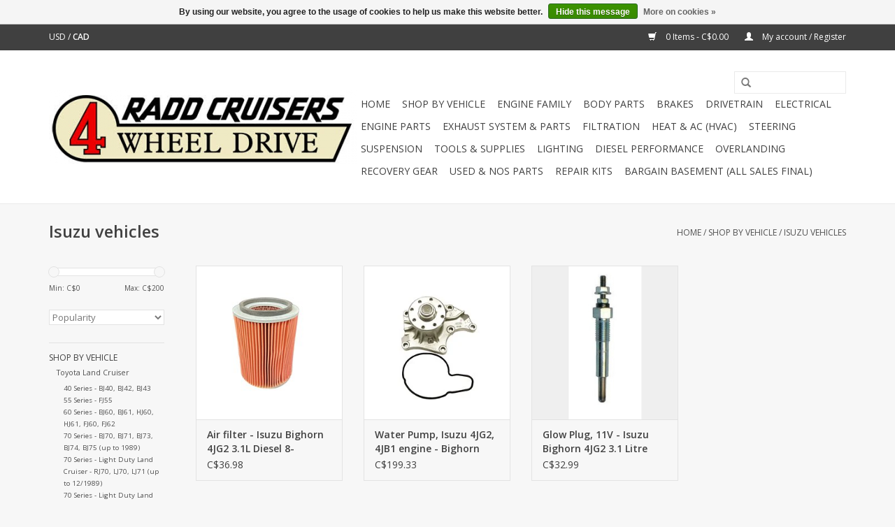

--- FILE ---
content_type: text/html;charset=utf-8
request_url: https://www.shopraddcruisers.ca/shop-by-vehicle/isuzu-vehicles/
body_size: 20111
content:
<!DOCTYPE html>
<html lang="en">
  <head>
    <meta charset="utf-8"/>
<!-- [START] 'blocks/head.rain' -->
<!--

  (c) 2008-2026 Lightspeed Netherlands B.V.
  http://www.lightspeedhq.com
  Generated: 21-01-2026 @ 16:30:49

-->
<link rel="canonical" href="https://www.shopraddcruisers.ca/shop-by-vehicle/isuzu-vehicles/"/>
<link rel="alternate" href="https://www.shopraddcruisers.ca/index.rss" type="application/rss+xml" title="New products"/>
<link href="https://cdn.shoplightspeed.com/assets/cookielaw.css?2025-02-20" rel="stylesheet" type="text/css"/>
<meta name="robots" content="noodp,noydir"/>
<meta property="og:url" content="https://www.shopraddcruisers.ca/shop-by-vehicle/isuzu-vehicles/?source=facebook"/>
<meta property="og:site_name" content="RADD Cruisers 4WD Ltd. "/>
<meta property="og:title" content="Isuzu vehicles"/>
<meta property="og:description" content="RADD Cruisers 4WD Ltd. is a British Columbia-based automotive business offering a diverse range of service kits and repair parts for Toyota Land Cruisers, Nissa"/>
<!--[if lt IE 9]>
<script src="https://cdn.shoplightspeed.com/assets/html5shiv.js?2025-02-20"></script>
<![endif]-->
<!-- [END] 'blocks/head.rain' -->
    <title>Isuzu vehicles - RADD Cruisers 4WD Ltd. </title>
    <meta name="description" content="RADD Cruisers 4WD Ltd. is a British Columbia-based automotive business offering a diverse range of service kits and repair parts for Toyota Land Cruisers, Nissa" />
    <meta name="keywords" content="Isuzu, vehicles, RADD Cruisers, Toyota, Land Cruiser, 4 wheel drive, repair kit, service kit, repair part. Mining, HZJ79 Mine parts" />
    <meta http-equiv="X-UA-Compatible" content="IE=edge,chrome=1">
    <meta name="viewport" content="width=device-width, initial-scale=1.0">
    <meta name="apple-mobile-web-app-capable" content="yes">
    <meta name="apple-mobile-web-app-status-bar-style" content="black">
    <meta property="fb:app_id" content="966242223397117"/>
  

    <link rel="shortcut icon" href="https://cdn.shoplightspeed.com/shops/642549/themes/18263/assets/favicon.ico?20241127070309" type="image/x-icon" />
    <link href='//fonts.googleapis.com/css?family=Open%20Sans:400,300,600' rel='stylesheet' type='text/css'>
    <link href='//fonts.googleapis.com/css?family=Open%20Sans:400,300,600' rel='stylesheet' type='text/css'>
    <link rel="shortcut icon" href="https://cdn.shoplightspeed.com/shops/642549/themes/18263/assets/favicon.ico?20241127070309" type="image/x-icon" /> 
    <link rel="stylesheet" href="https://cdn.shoplightspeed.com/shops/642549/themes/18263/assets/bootstrap.css?20250908024755" />
    <link rel="stylesheet" href="https://cdn.shoplightspeed.com/shops/642549/themes/18263/assets/style.css?20250908024755" />    
    <link rel="stylesheet" href="https://cdn.shoplightspeed.com/shops/642549/themes/18263/assets/settings.css?20250908024755" />  
    <link rel="stylesheet" href="https://cdn.shoplightspeed.com/assets/gui-2-0.css?2025-02-20" />
    <link rel="stylesheet" href="https://cdn.shoplightspeed.com/assets/gui-responsive-2-0.css?2025-02-20" />   
    <link rel="stylesheet" href="https://cdn.shoplightspeed.com/shops/642549/themes/18263/assets/custom.css?20250908024755" />
    <script src="https://cdn.shoplightspeed.com/assets/jquery-1-9-1.js?2025-02-20"></script>
    <script src="https://cdn.shoplightspeed.com/assets/jquery-ui-1-10-1.js?2025-02-20"></script>
   
    <script type="text/javascript" src="https://cdn.shoplightspeed.com/shops/642549/themes/18263/assets/global.js?20250908024755"></script>

    <script type="text/javascript" src="https://cdn.shoplightspeed.com/shops/642549/themes/18263/assets/jcarousel.js?20250908024755"></script>
    <script type="text/javascript" src="https://cdn.shoplightspeed.com/assets/gui.js?2025-02-20"></script>
    <script type="text/javascript" src="https://cdn.shoplightspeed.com/assets/gui-responsive-2-0.js?2025-02-20"></script>
    <script type='text/javascript' src='//platform-api.sharethis.com/js/sharethis.js#property=58ff075da9dabe0012b03331&product=inline-share-buttons' async='async'></script>  
        
    <!--[if lt IE 9]>
    <link rel="stylesheet" href="https://cdn.shoplightspeed.com/shops/642549/themes/18263/assets/style-ie.css?20250908024755" />
    <![endif]-->
  </head>
  <body>  
    <header>
      <div class="topnav">
        <div class="container">
                    <div class="left">
                                    <div class="currencies">
                            <a href="https://www.shopraddcruisers.ca/session/currency/usd/"  title="usd">
                USD
              </a>
               /                             <a href="https://www.shopraddcruisers.ca/session/currency/cad/" class="active" title="cad">
                CAD
              </a>
                                        </div>
                      </div>
                    <div class="right">
            <a href="https://www.shopraddcruisers.ca/cart/" title="Cart" class="cart"> 
              <span class="glyphicon glyphicon-shopping-cart"></span>
              0 Items - C$0.00
            </a>
            <a href="https://www.shopraddcruisers.ca/account/" title="My account" class="my-account">
              <span class="glyphicon glyphicon-user"></span>
                            My account / Register
                          </a>
          </div>
        </div>
      </div>
      <div class="navigation container">
        <div class="align">
          <ul class="burger">
            <img src="https://cdn.shoplightspeed.com/shops/642549/themes/18263/assets/hamburger.png?20250908024755" width="32" height="32" alt="Menu">
          </ul>
          <div class="vertical logo">
            <a href="https://www.shopraddcruisers.ca/" title="RADD Cruisers 4WD Ltd. ">
              <img src="https://cdn.shoplightspeed.com/shops/642549/themes/18263/assets/logo.png?20241127070309" alt="RADD Cruisers 4WD Ltd. " />
            </a>
          </div>
          <nav class="nonbounce desktop vertical">
            <form action="https://www.shopraddcruisers.ca/search/" method="get" id="formSearch">
              <input type="text" name="q" autocomplete="off"  value=""/>
              <span onclick="$('#formSearch').submit();" title="Search" class="glyphicon glyphicon-search"></span>
            </form>            
            <ul>
              <li class="item home ">
                <a class="itemLink" href="https://www.shopraddcruisers.ca/">Home</a>
              </li>
                            <li class="item sub active">
                <a class="itemLink" href="https://www.shopraddcruisers.ca/shop-by-vehicle/" title="Shop by Vehicle">Shop by Vehicle</a>
                                <span class="glyphicon glyphicon-play"></span>
                <ul class="subnav">
                                    <li class="subitem">
                    <a class="subitemLink" href="https://www.shopraddcruisers.ca/shop-by-vehicle/toyota-land-cruiser/" title="Toyota Land Cruiser">Toyota Land Cruiser</a>
                                        <ul class="subnav">
                                            <li class="subitem">
                        <a class="subitemLink" href="https://www.shopraddcruisers.ca/shop-by-vehicle/toyota-land-cruiser/40-series-bj40-bj42-bj43/" title="40 Series - BJ40, BJ42, BJ43 ">40 Series - BJ40, BJ42, BJ43 </a>
                      </li>
                                            <li class="subitem">
                        <a class="subitemLink" href="https://www.shopraddcruisers.ca/shop-by-vehicle/toyota-land-cruiser/55-series-fj55/" title="55 Series - FJ55">55 Series - FJ55</a>
                      </li>
                                            <li class="subitem">
                        <a class="subitemLink" href="https://www.shopraddcruisers.ca/shop-by-vehicle/toyota-land-cruiser/60-series-bj60-bj61-hj60-hj61-fj60-fj62/" title="60 Series - BJ60, BJ61, HJ60, HJ61, FJ60, FJ62">60 Series - BJ60, BJ61, HJ60, HJ61, FJ60, FJ62</a>
                      </li>
                                            <li class="subitem">
                        <a class="subitemLink" href="https://www.shopraddcruisers.ca/shop-by-vehicle/toyota-land-cruiser/70-series-bj70-bj71-bj73-bj74-bj75-up-to-1989/" title="70 Series - BJ70, BJ71, BJ73, BJ74, BJ75 (up to 1989) ">70 Series - BJ70, BJ71, BJ73, BJ74, BJ75 (up to 1989) </a>
                      </li>
                                            <li class="subitem">
                        <a class="subitemLink" href="https://www.shopraddcruisers.ca/shop-by-vehicle/toyota-land-cruiser/70-series-light-duty-land-cruiser-rj70-lj70-lj71/" title=" 70 Series - Light Duty Land Cruiser - RJ70, LJ70, LJ71 (up to 12/1989) "> 70 Series - Light Duty Land Cruiser - RJ70, LJ70, LJ71 (up to 12/1989) </a>
                      </li>
                                            <li class="subitem">
                        <a class="subitemLink" href="https://www.shopraddcruisers.ca/shop-by-vehicle/toyota-land-cruiser/70-series-light-duty-land-cruiser-prado-lj70-lj71/" title="70 Series - Light Duty Land Cruiser Prado - LJ70, LJ71, LJ78, KZJ71, KZJ78  (1990-on)">70 Series - Light Duty Land Cruiser Prado - LJ70, LJ71, LJ78, KZJ71, KZJ78  (1990-on)</a>
                      </li>
                                            <li class="subitem">
                        <a class="subitemLink" href="https://www.shopraddcruisers.ca/shop-by-vehicle/toyota-land-cruiser/70-series-heavy-duty-land-cruiser-1990-to-1999-hzj/" title="70 Series - Heavy Duty  Land Cruiser (1990 to 1999) HZJ70, HZJ73, HZJ77, PZJ70, PZJ77 &amp; others">70 Series - Heavy Duty  Land Cruiser (1990 to 1999) HZJ70, HZJ73, HZJ77, PZJ70, PZJ77 &amp; others</a>
                      </li>
                                            <li class="subitem">
                        <a class="subitemLink" href="https://www.shopraddcruisers.ca/shop-by-vehicle/toyota-land-cruiser/70-series-heavy-duty-land-cruiser-08-1999-later-fz/" title="70 Series - Heavy Duty  Land Cruiser 08/1999 &amp; Later - FZJ &amp; HZJ 71, 74, 78, 79">70 Series - Heavy Duty  Land Cruiser 08/1999 &amp; Later - FZJ &amp; HZJ 71, 74, 78, 79</a>
                      </li>
                                            <li class="subitem">
                        <a class="subitemLink" href="https://www.shopraddcruisers.ca/shop-by-vehicle/toyota-land-cruiser/80-series-hdj80-hdj81-hzj80-hzj81-fj80-fzj80/" title="80 Series - HDJ80, HDJ81, HZJ80, HZJ81 FJ80, FZJ80">80 Series - HDJ80, HDJ81, HZJ80, HZJ81 FJ80, FZJ80</a>
                      </li>
                                            <li class="subitem">
                        <a class="subitemLink" href="https://www.shopraddcruisers.ca/shop-by-vehicle/toyota-land-cruiser/90-series-light-duty-land-cruiser-prado-kzj-models/" title="90 Series - Light Duty Land Cruiser Prado KZJ models">90 Series - Light Duty Land Cruiser Prado KZJ models</a>
                      </li>
                                            <li class="subitem">
                        <a class="subitemLink" href="https://www.shopraddcruisers.ca/shop-by-vehicle/toyota-land-cruiser/100-series/" title="100 Series">100 Series</a>
                      </li>
                                          </ul>
                                      </li>
                                    <li class="subitem">
                    <a class="subitemLink" href="https://www.shopraddcruisers.ca/shop-by-vehicle/toyota-other-models/" title="Toyota - other models">Toyota - other models</a>
                                        <ul class="subnav">
                                            <li class="subitem">
                        <a class="subitemLink" href="https://www.shopraddcruisers.ca/shop-by-vehicle/toyota-other-models/hiace-vans/" title="HiAce vans">HiAce vans</a>
                      </li>
                                            <li class="subitem">
                        <a class="subitemLink" href="https://www.shopraddcruisers.ca/shop-by-vehicle/toyota-other-models/hilux-pick-up/" title="Hilux pick-up">Hilux pick-up</a>
                      </li>
                                            <li class="subitem">
                        <a class="subitemLink" href="https://www.shopraddcruisers.ca/shop-by-vehicle/toyota-other-models/hilux-surf/" title="Hilux Surf">Hilux Surf</a>
                      </li>
                                          </ul>
                                      </li>
                                    <li class="subitem">
                    <a class="subitemLink" href="https://www.shopraddcruisers.ca/shop-by-vehicle/isuzu-vehicles/" title="Isuzu vehicles">Isuzu vehicles</a>
                                      </li>
                                    <li class="subitem">
                    <a class="subitemLink" href="https://www.shopraddcruisers.ca/shop-by-vehicle/land-rover/" title="Land Rover">Land Rover</a>
                                      </li>
                                    <li class="subitem">
                    <a class="subitemLink" href="https://www.shopraddcruisers.ca/shop-by-vehicle/mitsubishi-vehicles/" title="Mitsubishi vehicles">Mitsubishi vehicles</a>
                                        <ul class="subnav">
                                            <li class="subitem">
                        <a class="subitemLink" href="https://www.shopraddcruisers.ca/shop-by-vehicle/mitsubishi-vehicles/delica-l300-van/" title="Delica L300 Van">Delica L300 Van</a>
                      </li>
                                            <li class="subitem">
                        <a class="subitemLink" href="https://www.shopraddcruisers.ca/shop-by-vehicle/mitsubishi-vehicles/delica-l400-van/" title="Delica L400 Van">Delica L400 Van</a>
                      </li>
                                          </ul>
                                      </li>
                                    <li class="subitem">
                    <a class="subitemLink" href="https://www.shopraddcruisers.ca/shop-by-vehicle/nissan-vehicles/" title="Nissan vehicles">Nissan vehicles</a>
                                        <ul class="subnav">
                                            <li class="subitem">
                        <a class="subitemLink" href="https://www.shopraddcruisers.ca/shop-by-vehicle/nissan-vehicles/patrol-safari-gy60-td42-engine/" title="Patrol &amp; Safari GY60 TD42 engine">Patrol &amp; Safari GY60 TD42 engine</a>
                      </li>
                                            <li class="subitem">
                        <a class="subitemLink" href="https://www.shopraddcruisers.ca/shop-by-vehicle/nissan-vehicles/terrano-td27/" title="Terrano TD27">Terrano TD27</a>
                      </li>
                                          </ul>
                                      </li>
                                    <li class="subitem">
                    <a class="subitemLink" href="https://www.shopraddcruisers.ca/shop-by-vehicle/suzuki/" title="Suzuki">Suzuki</a>
                                        <ul class="subnav">
                                            <li class="subitem">
                        <a class="subitemLink" href="https://www.shopraddcruisers.ca/shop-by-vehicle/suzuki/sj410/" title="SJ410">SJ410</a>
                      </li>
                                            <li class="subitem">
                        <a class="subitemLink" href="https://www.shopraddcruisers.ca/shop-by-vehicle/suzuki/samurai-sj413/" title="Samurai SJ413">Samurai SJ413</a>
                      </li>
                                          </ul>
                                      </li>
                                    <li class="subitem">
                    <a class="subitemLink" href="https://www.shopraddcruisers.ca/shop-by-vehicle/volkswagen-vehicles/" title="Volkswagen vehicles">Volkswagen vehicles</a>
                                      </li>
                                  </ul>
                              </li>
                            <li class="item sub">
                <a class="itemLink" href="https://www.shopraddcruisers.ca/engine-family/" title="Engine Family">Engine Family</a>
                                <span class="glyphicon glyphicon-play"></span>
                <ul class="subnav">
                                    <li class="subitem">
                    <a class="subitemLink" href="https://www.shopraddcruisers.ca/engine-family/toyota-engines/" title="Toyota Engines">Toyota Engines</a>
                                        <ul class="subnav">
                                            <li class="subitem">
                        <a class="subitemLink" href="https://www.shopraddcruisers.ca/engine-family/toyota-engines/l-2l-2lt-early-vintages-4-cylinder-indirect-inject/" title="L, 2L, 2LT - early vintages - 4 cylinder indirect injected diesel">L, 2L, 2LT - early vintages - 4 cylinder indirect injected diesel</a>
                      </li>
                                            <li class="subitem">
                        <a class="subitemLink" href="https://www.shopraddcruisers.ca/engine-family/toyota-engines/2l-2lt-ii-2lte-3l-later-vintages-4-cylinder-indire/" title="2L, 2LT-II, 2LTE, 3L - later vintages - 4 cylinder indirect injected diesel">2L, 2LT-II, 2LTE, 3L - later vintages - 4 cylinder indirect injected diesel</a>
                      </li>
                                            <li class="subitem">
                        <a class="subitemLink" href="https://www.shopraddcruisers.ca/engine-family/toyota-engines/1kz-1kzt-1kzte-4-cylinder-indirect-injected-turbo/" title="1KZ, 1KZT, 1KZTE - 4 Cylinder indirect injected turbo diesel">1KZ, 1KZT, 1KZTE - 4 Cylinder indirect injected turbo diesel</a>
                      </li>
                                            <li class="subitem">
                        <a class="subitemLink" href="https://www.shopraddcruisers.ca/engine-family/toyota-engines/b-2b-3b-4-cylinder-indirect-injected-diesel/" title="B, 2B, 3B - 4 cylinder indirect injected diesel">B, 2B, 3B - 4 cylinder indirect injected diesel</a>
                      </li>
                                            <li class="subitem">
                        <a class="subitemLink" href="https://www.shopraddcruisers.ca/engine-family/toyota-engines/13bt-4-cylinder-direct-injected-turbo-diesel/" title="13BT - 4 cylinder direct injected turbo diesel">13BT - 4 cylinder direct injected turbo diesel</a>
                      </li>
                                            <li class="subitem">
                        <a class="subitemLink" href="https://www.shopraddcruisers.ca/engine-family/toyota-engines/2h-12ht-6-cylinder-diesel/" title="2H &amp; 12HT - 6 cylinder diesel">2H &amp; 12HT - 6 cylinder diesel</a>
                      </li>
                                            <li class="subitem">
                        <a class="subitemLink" href="https://www.shopraddcruisers.ca/engine-family/toyota-engines/1pz-1hz-1hdt-6-cylinder-diesel/" title="1PZ, 1HZ &amp; 1HDT - 6 cylinder diesel">1PZ, 1HZ &amp; 1HDT - 6 cylinder diesel</a>
                      </li>
                                            <li class="subitem">
                        <a class="subitemLink" href="https://www.shopraddcruisers.ca/engine-family/toyota-engines/1hdft-1hdtfe-6-cylinder-direct-injected-turbo-dies/" title="1HDFT &amp; 1HDTFE - 6 cylinder direct injected turbo diesel">1HDFT &amp; 1HDTFE - 6 cylinder direct injected turbo diesel</a>
                      </li>
                                            <li class="subitem">
                        <a class="subitemLink" href="https://www.shopraddcruisers.ca/engine-family/toyota-engines/f-2f-3f-3fe-6-cylinder-gasoline/" title="F, 2F, 3F, 3FE - 6 cylinder gasoline">F, 2F, 3F, 3FE - 6 cylinder gasoline</a>
                      </li>
                                            <li class="subitem">
                        <a class="subitemLink" href="https://www.shopraddcruisers.ca/engine-family/toyota-engines/1fzfe-6-cylinder-fuel-injected-gasoline/" title="1FZFE - 6 cylinder fuel injected gasoline">1FZFE - 6 cylinder fuel injected gasoline</a>
                      </li>
                                          </ul>
                                      </li>
                                    <li class="subitem">
                    <a class="subitemLink" href="https://www.shopraddcruisers.ca/engine-family/isuzu-engines/" title="Isuzu Engines">Isuzu Engines</a>
                                      </li>
                                    <li class="subitem">
                    <a class="subitemLink" href="https://www.shopraddcruisers.ca/engine-family/land-rover-engines/" title="Land Rover Engines">Land Rover Engines</a>
                                      </li>
                                    <li class="subitem">
                    <a class="subitemLink" href="https://www.shopraddcruisers.ca/engine-family/mitsubishi-engines/" title="Mitsubishi engines">Mitsubishi engines</a>
                                        <ul class="subnav">
                                            <li class="subitem">
                        <a class="subitemLink" href="https://www.shopraddcruisers.ca/engine-family/mitsubishi-engines/4d55-4d55t-4d56-4d56t-4-cylinder-indirect-injected/" title="4D55, 4D55T, 4D56 &amp; 4D56T - 4 cylinder indirect injected diesel">4D55, 4D55T, 4D56 &amp; 4D56T - 4 cylinder indirect injected diesel</a>
                      </li>
                                            <li class="subitem">
                        <a class="subitemLink" href="https://www.shopraddcruisers.ca/engine-family/mitsubishi-engines/4m40-4m41-4m42-4-cylinder-indirect-injected-turbo/" title="4M40, 4M41 &amp; 4M42 4 cylinder indirect injected turbo diesel">4M40, 4M41 &amp; 4M42 4 cylinder indirect injected turbo diesel</a>
                      </li>
                                          </ul>
                                      </li>
                                    <li class="subitem">
                    <a class="subitemLink" href="https://www.shopraddcruisers.ca/engine-family/nissan-engines/" title="Nissan Engines">Nissan Engines</a>
                                        <ul class="subnav">
                                            <li class="subitem">
                        <a class="subitemLink" href="https://www.shopraddcruisers.ca/engine-family/nissan-engines/td27-4-cylinder-indirect-injected-diesel/" title="TD27 - 4 cylinder indirect injected diesel">TD27 - 4 cylinder indirect injected diesel</a>
                      </li>
                                            <li class="subitem">
                        <a class="subitemLink" href="https://www.shopraddcruisers.ca/engine-family/nissan-engines/td42-6-cylinder-indirect-injected-diesel/" title="TD42 - 6 cylinder indirect injected diesel">TD42 - 6 cylinder indirect injected diesel</a>
                      </li>
                                          </ul>
                                      </li>
                                    <li class="subitem">
                    <a class="subitemLink" href="https://www.shopraddcruisers.ca/engine-family/suzuki-engines/" title="Suzuki Engines">Suzuki Engines</a>
                                      </li>
                                    <li class="subitem">
                    <a class="subitemLink" href="https://www.shopraddcruisers.ca/engine-family/volkswagen-diesel-engines/" title="Volkswagen diesel engines">Volkswagen diesel engines</a>
                                      </li>
                                  </ul>
                              </li>
                            <li class="item sub">
                <a class="itemLink" href="https://www.shopraddcruisers.ca/body-parts/" title="Body Parts">Body Parts</a>
                                <span class="glyphicon glyphicon-play"></span>
                <ul class="subnav">
                                    <li class="subitem">
                    <a class="subitemLink" href="https://www.shopraddcruisers.ca/body-parts/decals-emblems/" title="Decals  &amp; Emblems">Decals  &amp; Emblems</a>
                                      </li>
                                    <li class="subitem">
                    <a class="subitemLink" href="https://www.shopraddcruisers.ca/body-parts/glass-runs-window-channel/" title="Glass Runs / Window Channel">Glass Runs / Window Channel</a>
                                      </li>
                                    <li class="subitem">
                    <a class="subitemLink" href="https://www.shopraddcruisers.ca/body-parts/mirrors-mirror-parts/" title="Mirrors &amp; Mirror Parts">Mirrors &amp; Mirror Parts</a>
                                      </li>
                                    <li class="subitem">
                    <a class="subitemLink" href="https://www.shopraddcruisers.ca/body-parts/glass-windows/" title="Glass &amp; Windows">Glass &amp; Windows</a>
                                      </li>
                                  </ul>
                              </li>
                            <li class="item sub">
                <a class="itemLink" href="https://www.shopraddcruisers.ca/brakes/" title="Brakes">Brakes</a>
                                <span class="glyphicon glyphicon-play"></span>
                <ul class="subnav">
                                    <li class="subitem">
                    <a class="subitemLink" href="https://www.shopraddcruisers.ca/brakes/brake-boosters/" title="Brake Boosters">Brake Boosters</a>
                                      </li>
                                    <li class="subitem">
                    <a class="subitemLink" href="https://www.shopraddcruisers.ca/brakes/cables-parking-brake-cables/" title="Cables / Parking Brake Cables">Cables / Parking Brake Cables</a>
                                      </li>
                                    <li class="subitem">
                    <a class="subitemLink" href="https://www.shopraddcruisers.ca/brakes/calipers/" title="Calipers">Calipers</a>
                                        <ul class="subnav">
                                            <li class="subitem">
                        <a class="subitemLink" href="https://www.shopraddcruisers.ca/brakes/calipers/front-calipers/" title="Front Calipers">Front Calipers</a>
                      </li>
                                            <li class="subitem">
                        <a class="subitemLink" href="https://www.shopraddcruisers.ca/brakes/calipers/rear-calipers/" title="Rear Calipers">Rear Calipers</a>
                      </li>
                                            <li class="subitem">
                        <a class="subitemLink" href="https://www.shopraddcruisers.ca/brakes/calipers/caliper-repair-kits-pistons/" title="Caliper Repair Kits &amp; Pistons">Caliper Repair Kits &amp; Pistons</a>
                      </li>
                                          </ul>
                                      </li>
                                    <li class="subitem">
                    <a class="subitemLink" href="https://www.shopraddcruisers.ca/brakes/combi-kits-hardware-misc-parts/" title="Combi Kits, Hardware &amp; Misc. Parts">Combi Kits, Hardware &amp; Misc. Parts</a>
                                      </li>
                                    <li class="subitem">
                    <a class="subitemLink" href="https://www.shopraddcruisers.ca/brakes/hoses-hose-kits-tubes/" title="Hoses, Hose Kits &amp; Tubes">Hoses, Hose Kits &amp; Tubes</a>
                                      </li>
                                    <li class="subitem">
                    <a class="subitemLink" href="https://www.shopraddcruisers.ca/brakes/master-cylinders/" title="Master Cylinders">Master Cylinders</a>
                                      </li>
                                    <li class="subitem">
                    <a class="subitemLink" href="https://www.shopraddcruisers.ca/brakes/pads-shoes/" title="Pads &amp; Shoes">Pads &amp; Shoes</a>
                                      </li>
                                    <li class="subitem">
                    <a class="subitemLink" href="https://www.shopraddcruisers.ca/brakes/proportioning-valves-lspvs/" title="Proportioning valves / LSPVs">Proportioning valves / LSPVs</a>
                                      </li>
                                    <li class="subitem">
                    <a class="subitemLink" href="https://www.shopraddcruisers.ca/brakes/rotors-drums/" title="Rotors &amp; Drums">Rotors &amp; Drums</a>
                                      </li>
                                    <li class="subitem">
                    <a class="subitemLink" href="https://www.shopraddcruisers.ca/brakes/wheel-cylinders/" title="Wheel Cylinders">Wheel Cylinders</a>
                                      </li>
                                  </ul>
                              </li>
                            <li class="item sub">
                <a class="itemLink" href="https://www.shopraddcruisers.ca/drivetrain/" title="Drivetrain">Drivetrain</a>
                                <span class="glyphicon glyphicon-play"></span>
                <ul class="subnav">
                                    <li class="subitem">
                    <a class="subitemLink" href="https://www.shopraddcruisers.ca/drivetrain/axle/" title="Axle">Axle</a>
                                        <ul class="subnav">
                                            <li class="subitem">
                        <a class="subitemLink" href="https://www.shopraddcruisers.ca/drivetrain/axle/axle-shafts/" title="Axle Shafts">Axle Shafts</a>
                      </li>
                                            <li class="subitem">
                        <a class="subitemLink" href="https://www.shopraddcruisers.ca/drivetrain/axle/gaskets-seals-small-parts-hardware/" title="Gaskets / Seals / Small Parts / Hardware ">Gaskets / Seals / Small Parts / Hardware </a>
                      </li>
                                            <li class="subitem">
                        <a class="subitemLink" href="https://www.shopraddcruisers.ca/drivetrain/axle/wheel-bearings-seals/" title="Wheel Bearings &amp; Seals">Wheel Bearings &amp; Seals</a>
                      </li>
                                            <li class="subitem">
                        <a class="subitemLink" href="https://www.shopraddcruisers.ca/drivetrain/axle/front-axle/" title="Front Axle">Front Axle</a>
                      </li>
                                            <li class="subitem">
                        <a class="subitemLink" href="https://www.shopraddcruisers.ca/drivetrain/axle/rear-axle/" title="Rear Axle">Rear Axle</a>
                      </li>
                                          </ul>
                                      </li>
                                    <li class="subitem">
                    <a class="subitemLink" href="https://www.shopraddcruisers.ca/drivetrain/differential/" title="Differential">Differential</a>
                                        <ul class="subnav">
                                            <li class="subitem">
                        <a class="subitemLink" href="https://www.shopraddcruisers.ca/drivetrain/differential/bearing-kits/" title="Bearing Kits">Bearing Kits</a>
                      </li>
                                            <li class="subitem">
                        <a class="subitemLink" href="https://www.shopraddcruisers.ca/drivetrain/differential/crush-sleeves-hard-spacers-parts/" title="Crush Sleeves, Hard Spacers &amp; Parts">Crush Sleeves, Hard Spacers &amp; Parts</a>
                      </li>
                                            <li class="subitem">
                        <a class="subitemLink" href="https://www.shopraddcruisers.ca/drivetrain/differential/differential-lockers-parts/" title="Differential Lockers &amp; Parts">Differential Lockers &amp; Parts</a>
                      </li>
                                            <li class="subitem">
                        <a class="subitemLink" href="https://www.shopraddcruisers.ca/drivetrain/differential/gaskets-gasket-kits-seals/" title="Gaskets, Gasket Kits &amp; Seals">Gaskets, Gasket Kits &amp; Seals</a>
                      </li>
                                            <li class="subitem">
                        <a class="subitemLink" href="https://www.shopraddcruisers.ca/drivetrain/differential/individual-bearings/" title="Individual Bearings">Individual Bearings</a>
                      </li>
                                            <li class="subitem">
                        <a class="subitemLink" href="https://www.shopraddcruisers.ca/drivetrain/differential/ring-pinion/" title="Ring &amp; Pinion">Ring &amp; Pinion</a>
                      </li>
                                          </ul>
                                      </li>
                                    <li class="subitem">
                    <a class="subitemLink" href="https://www.shopraddcruisers.ca/drivetrain/clutch-flywheel/" title="Clutch &amp; Flywheel">Clutch &amp; Flywheel</a>
                                        <ul class="subnav">
                                            <li class="subitem">
                        <a class="subitemLink" href="https://www.shopraddcruisers.ca/drivetrain/clutch-flywheel/clutch-kits/" title="Clutch Kits">Clutch Kits</a>
                      </li>
                                            <li class="subitem">
                        <a class="subitemLink" href="https://www.shopraddcruisers.ca/drivetrain/clutch-flywheel/clutch-hydraulics-actuation/" title="Clutch Hydraulics / Actuation">Clutch Hydraulics / Actuation</a>
                      </li>
                                            <li class="subitem">
                        <a class="subitemLink" href="https://www.shopraddcruisers.ca/drivetrain/clutch-flywheel/release-pilot-bearings/" title="Release &amp; Pilot Bearings ">Release &amp; Pilot Bearings </a>
                      </li>
                                          </ul>
                                      </li>
                                    <li class="subitem">
                    <a class="subitemLink" href="https://www.shopraddcruisers.ca/drivetrain/universal-joints/" title="Universal Joints">Universal Joints</a>
                                      </li>
                                    <li class="subitem">
                    <a class="subitemLink" href="https://www.shopraddcruisers.ca/drivetrain/transfer-case/" title="Transfer Case">Transfer Case</a>
                                        <ul class="subnav">
                                            <li class="subitem">
                        <a class="subitemLink" href="https://www.shopraddcruisers.ca/drivetrain/transfer-case/gaskets-gasket-kits-seals/" title="Gaskets, Gasket Kits &amp; Seals">Gaskets, Gasket Kits &amp; Seals</a>
                      </li>
                                            <li class="subitem">
                        <a class="subitemLink" href="https://www.shopraddcruisers.ca/drivetrain/transfer-case/transfer-case-bearings/" title="Transfer Case Bearings">Transfer Case Bearings</a>
                      </li>
                                            <li class="subitem">
                        <a class="subitemLink" href="https://www.shopraddcruisers.ca/drivetrain/transfer-case/transfer-case-gears-shafts/" title="Transfer Case Gears &amp; Shafts">Transfer Case Gears &amp; Shafts</a>
                      </li>
                                            <li class="subitem">
                        <a class="subitemLink" href="https://www.shopraddcruisers.ca/drivetrain/transfer-case/transfer-case-rebuild-repair-kits/" title="Transfer Case Rebuild &amp; Repair Kits">Transfer Case Rebuild &amp; Repair Kits</a>
                      </li>
                                          </ul>
                                      </li>
                                    <li class="subitem">
                    <a class="subitemLink" href="https://www.shopraddcruisers.ca/drivetrain/transmission/" title="Transmission">Transmission</a>
                                        <ul class="subnav">
                                            <li class="subitem">
                        <a class="subitemLink" href="https://www.shopraddcruisers.ca/drivetrain/transmission/automatic-transmission/" title="Automatic Transmission">Automatic Transmission</a>
                      </li>
                                            <li class="subitem">
                        <a class="subitemLink" href="https://www.shopraddcruisers.ca/drivetrain/transmission/gaskets-gasket-kits-seals/" title="Gaskets, Gasket Kits &amp; Seals">Gaskets, Gasket Kits &amp; Seals</a>
                      </li>
                                            <li class="subitem">
                        <a class="subitemLink" href="https://www.shopraddcruisers.ca/drivetrain/transmission/transmission-rebuild-repair-kits/" title="Transmission Rebuild &amp; Repair Kits">Transmission Rebuild &amp; Repair Kits</a>
                      </li>
                                            <li class="subitem">
                        <a class="subitemLink" href="https://www.shopraddcruisers.ca/drivetrain/transmission/transmission-shafts-gears/" title="Transmission Shafts &amp; Gears">Transmission Shafts &amp; Gears</a>
                      </li>
                                          </ul>
                                      </li>
                                  </ul>
                              </li>
                            <li class="item sub">
                <a class="itemLink" href="https://www.shopraddcruisers.ca/electrical/" title="Electrical">Electrical</a>
                                <span class="glyphicon glyphicon-play"></span>
                <ul class="subnav">
                                    <li class="subitem">
                    <a class="subitemLink" href="https://www.shopraddcruisers.ca/electrical/engine-electrical/" title="Engine Electrical">Engine Electrical</a>
                                        <ul class="subnav">
                                            <li class="subitem">
                        <a class="subitemLink" href="https://www.shopraddcruisers.ca/electrical/engine-electrical/alternators/" title="Alternators">Alternators</a>
                      </li>
                                            <li class="subitem">
                        <a class="subitemLink" href="https://www.shopraddcruisers.ca/electrical/engine-electrical/alternator-parts-regulators-brushes-etc/" title="Alternator Parts - Regulators, Brushes etc. ">Alternator Parts - Regulators, Brushes etc. </a>
                      </li>
                                            <li class="subitem">
                        <a class="subitemLink" href="https://www.shopraddcruisers.ca/electrical/engine-electrical/ecus-control-units-glow-timers-relay-boxes/" title="ECUs, Control Units, Glow Timers, Relay Boxes">ECUs, Control Units, Glow Timers, Relay Boxes</a>
                      </li>
                                            <li class="subitem">
                        <a class="subitemLink" href="https://www.shopraddcruisers.ca/electrical/engine-electrical/engine-sensors/" title="Engine Sensors">Engine Sensors</a>
                      </li>
                                            <li class="subitem">
                        <a class="subitemLink" href="https://www.shopraddcruisers.ca/electrical/engine-electrical/glow-plugs/" title="Glow Plugs">Glow Plugs</a>
                      </li>
                                            <li class="subitem">
                        <a class="subitemLink" href="https://www.shopraddcruisers.ca/electrical/engine-electrical/glow-plug-resistors-glow-system-parts/" title="Glow Plug Resistors &amp; Glow System Parts">Glow Plug Resistors &amp; Glow System Parts</a>
                      </li>
                                            <li class="subitem">
                        <a class="subitemLink" href="https://www.shopraddcruisers.ca/electrical/engine-electrical/starter-motors/" title="Starter Motors">Starter Motors</a>
                      </li>
                                            <li class="subitem">
                        <a class="subitemLink" href="https://www.shopraddcruisers.ca/electrical/engine-electrical/starter-motor-parts-contacts-solenoids/" title="Starter Motor Parts , Contacts &amp; Solenoids">Starter Motor Parts , Contacts &amp; Solenoids</a>
                      </li>
                                            <li class="subitem">
                        <a class="subitemLink" href="https://www.shopraddcruisers.ca/electrical/engine-electrical/vacuum-switching-valves-vsv/" title="Vacuum Switching Valves - VSV">Vacuum Switching Valves - VSV</a>
                      </li>
                                          </ul>
                                      </li>
                                    <li class="subitem">
                    <a class="subitemLink" href="https://www.shopraddcruisers.ca/electrical/body-electrical/" title="Body Electrical">Body Electrical</a>
                                        <ul class="subnav">
                                            <li class="subitem">
                        <a class="subitemLink" href="https://www.shopraddcruisers.ca/electrical/body-electrical/blower-motor-resistor/" title="Blower Motor Resistor">Blower Motor Resistor</a>
                      </li>
                                            <li class="subitem">
                        <a class="subitemLink" href="https://www.shopraddcruisers.ca/electrical/body-electrical/12v-bulbs/" title="12V Bulbs ">12V Bulbs </a>
                      </li>
                                            <li class="subitem">
                        <a class="subitemLink" href="https://www.shopraddcruisers.ca/electrical/body-electrical/24v-bulbs/" title="24V Bulbs">24V Bulbs</a>
                      </li>
                                          </ul>
                                      </li>
                                    <li class="subitem">
                    <a class="subitemLink" href="https://www.shopraddcruisers.ca/electrical/relays-switches/" title="Relays &amp; Switches">Relays &amp; Switches</a>
                                      </li>
                                    <li class="subitem">
                    <a class="subitemLink" href="https://www.shopraddcruisers.ca/electrical/voltage-converters-voltage-inverters/" title="Voltage Converters &amp; Voltage Inverters">Voltage Converters &amp; Voltage Inverters</a>
                                      </li>
                                    <li class="subitem">
                    <a class="subitemLink" href="https://www.shopraddcruisers.ca/electrical/24v-to-12v-converters/" title="24V to 12V Converters">24V to 12V Converters</a>
                                      </li>
                                  </ul>
                              </li>
                            <li class="item sub">
                <a class="itemLink" href="https://www.shopraddcruisers.ca/engine-parts/" title="Engine Parts">Engine Parts</a>
                                <span class="glyphicon glyphicon-play"></span>
                <ul class="subnav">
                                    <li class="subitem">
                    <a class="subitemLink" href="https://www.shopraddcruisers.ca/engine-parts/engine-rebuild-kits/" title="Engine Rebuild Kits">Engine Rebuild Kits</a>
                                      </li>
                                    <li class="subitem">
                    <a class="subitemLink" href="https://www.shopraddcruisers.ca/engine-parts/accessory-belts-parts-ac-power-steering-alternator/" title="Accessory Belts &amp; Parts - AC, Power Steering, Alternator">Accessory Belts &amp; Parts - AC, Power Steering, Alternator</a>
                                      </li>
                                    <li class="subitem">
                    <a class="subitemLink" href="https://www.shopraddcruisers.ca/engine-parts/belt-tensioner-pulley-ac-alternator-power-steering/" title="Belt Tensioner Pulley - AC, Alternator, Power Steering">Belt Tensioner Pulley - AC, Alternator, Power Steering</a>
                                      </li>
                                    <li class="subitem">
                    <a class="subitemLink" href="https://www.shopraddcruisers.ca/engine-parts/cam-plugs/" title="Cam Plugs">Cam Plugs</a>
                                      </li>
                                    <li class="subitem">
                    <a class="subitemLink" href="https://www.shopraddcruisers.ca/engine-parts/connecting-rods/" title="Connecting Rods">Connecting Rods</a>
                                      </li>
                                    <li class="subitem">
                    <a class="subitemLink" href="https://www.shopraddcruisers.ca/engine-parts/connecting-rod-bolts-studs/" title="Connecting Rod Bolts &amp; Studs">Connecting Rod Bolts &amp; Studs</a>
                                      </li>
                                    <li class="subitem">
                    <a class="subitemLink" href="https://www.shopraddcruisers.ca/engine-parts/cooling-system/" title="Cooling System ">Cooling System </a>
                                        <ul class="subnav">
                                            <li class="subitem">
                        <a class="subitemLink" href="https://www.shopraddcruisers.ca/engine-parts/cooling-system/fan-clutches-engine-fans/" title="Fan Clutches &amp; Engine Fans">Fan Clutches &amp; Engine Fans</a>
                      </li>
                                            <li class="subitem">
                        <a class="subitemLink" href="https://www.shopraddcruisers.ca/engine-parts/cooling-system/hose-clamps-clips/" title="Hose Clamps &amp; Clips">Hose Clamps &amp; Clips</a>
                      </li>
                                            <li class="subitem">
                        <a class="subitemLink" href="https://www.shopraddcruisers.ca/engine-parts/cooling-system/hoses-radiator-heater/" title="Hoses - Radiator &amp; Heater">Hoses - Radiator &amp; Heater</a>
                      </li>
                                            <li class="subitem">
                        <a class="subitemLink" href="https://www.shopraddcruisers.ca/engine-parts/cooling-system/radiators/" title="Radiators">Radiators</a>
                      </li>
                                            <li class="subitem">
                        <a class="subitemLink" href="https://www.shopraddcruisers.ca/engine-parts/cooling-system/radiator-caps/" title="Radiator Caps">Radiator Caps</a>
                      </li>
                                            <li class="subitem">
                        <a class="subitemLink" href="https://www.shopraddcruisers.ca/engine-parts/cooling-system/thermostats-gaskets/" title="Thermostats &amp; Gaskets">Thermostats &amp; Gaskets</a>
                      </li>
                                            <li class="subitem">
                        <a class="subitemLink" href="https://www.shopraddcruisers.ca/engine-parts/cooling-system/water-pumps-gaskets/" title="Water Pumps &amp; Gaskets">Water Pumps &amp; Gaskets</a>
                      </li>
                                            <li class="subitem">
                        <a class="subitemLink" href="https://www.shopraddcruisers.ca/engine-parts/cooling-system/welch-plugs-frost-plugs-kits/" title="Welch Plugs / Frost Plugs &amp; Kits">Welch Plugs / Frost Plugs &amp; Kits</a>
                      </li>
                                          </ul>
                                      </li>
                                    <li class="subitem">
                    <a class="subitemLink" href="https://www.shopraddcruisers.ca/engine-parts/crank-pulleys-harmonic-balancers/" title="Crank Pulleys &amp; Harmonic Balancers">Crank Pulleys &amp; Harmonic Balancers</a>
                                      </li>
                                    <li class="subitem">
                    <a class="subitemLink" href="https://www.shopraddcruisers.ca/engine-parts/cylinder-head/" title="Cylinder Head">Cylinder Head</a>
                                        <ul class="subnav">
                                            <li class="subitem">
                        <a class="subitemLink" href="https://www.shopraddcruisers.ca/engine-parts/cylinder-head/camshafts/" title="Camshafts">Camshafts</a>
                      </li>
                                            <li class="subitem">
                        <a class="subitemLink" href="https://www.shopraddcruisers.ca/engine-parts/cylinder-head/valve-shims/" title="Valve Shims">Valve Shims</a>
                      </li>
                                            <li class="subitem">
                        <a class="subitemLink" href="https://www.shopraddcruisers.ca/engine-parts/cylinder-head/valve-rockers-lifters/" title="Valve Rockers &amp; Lifters">Valve Rockers &amp; Lifters</a>
                      </li>
                                            <li class="subitem">
                        <a class="subitemLink" href="https://www.shopraddcruisers.ca/engine-parts/cylinder-head/valves-valve-springs-valve-guides/" title="Valves, Valve Springs &amp; Valve Guides">Valves, Valve Springs &amp; Valve Guides</a>
                      </li>
                                            <li class="subitem">
                        <a class="subitemLink" href="https://www.shopraddcruisers.ca/engine-parts/cylinder-head/pre-combustion-chambers/" title="Pre Combustion Chambers">Pre Combustion Chambers</a>
                      </li>
                                            <li class="subitem">
                        <a class="subitemLink" href="https://www.shopraddcruisers.ca/engine-parts/cylinder-head/cylinder-head-bolts-head-studs-hardware/" title="Cylinder Head Bolts, Head Studs &amp; Hardware">Cylinder Head Bolts, Head Studs &amp; Hardware</a>
                      </li>
                                          </ul>
                                      </li>
                                    <li class="subitem">
                    <a class="subitemLink" href="https://www.shopraddcruisers.ca/engine-parts/cylinder-liners-repair-sleeves/" title="Cylinder Liners &amp; Repair Sleeves">Cylinder Liners &amp; Repair Sleeves</a>
                                      </li>
                                    <li class="subitem">
                    <a class="subitemLink" href="https://www.shopraddcruisers.ca/engine-parts/diesel-injection/" title="Diesel Injection">Diesel Injection</a>
                                        <ul class="subnav">
                                            <li class="subitem">
                        <a class="subitemLink" href="https://www.shopraddcruisers.ca/engine-parts/diesel-injection/acsd-block-off-removal-kit/" title="ACSD Block Off / Removal Kit">ACSD Block Off / Removal Kit</a>
                      </li>
                                            <li class="subitem">
                        <a class="subitemLink" href="https://www.shopraddcruisers.ca/engine-parts/diesel-injection/boost-compensators-parts/" title="Boost Compensators &amp; Parts">Boost Compensators &amp; Parts</a>
                      </li>
                                            <li class="subitem">
                        <a class="subitemLink" href="https://www.shopraddcruisers.ca/engine-parts/diesel-injection/diaphragms-for-injection-pump-governor/" title="Diaphragms (for injection pump governor)">Diaphragms (for injection pump governor)</a>
                      </li>
                                            <li class="subitem">
                        <a class="subitemLink" href="https://www.shopraddcruisers.ca/engine-parts/diesel-injection/diesel-fuel-injectors-injector-nozzles/" title="Diesel Fuel Injectors &amp; Injector Nozzles">Diesel Fuel Injectors &amp; Injector Nozzles</a>
                      </li>
                                            <li class="subitem">
                        <a class="subitemLink" href="https://www.shopraddcruisers.ca/engine-parts/diesel-injection/injection-pump-seal-kits/" title="Injection Pump Seal Kits">Injection Pump Seal Kits</a>
                      </li>
                                            <li class="subitem">
                        <a class="subitemLink" href="https://www.shopraddcruisers.ca/engine-parts/diesel-injection/injection-pump-installation-kits-parts/" title="Injection Pump Installation Kits &amp; Parts">Injection Pump Installation Kits &amp; Parts</a>
                      </li>
                                            <li class="subitem">
                        <a class="subitemLink" href="https://www.shopraddcruisers.ca/engine-parts/diesel-injection/injector-seal-washers-injector-seal-washer-kits/" title="Injector Seal Washers &amp; Injector Seal Washer Kits">Injector Seal Washers &amp; Injector Seal Washer Kits</a>
                      </li>
                                            <li class="subitem">
                        <a class="subitemLink" href="https://www.shopraddcruisers.ca/engine-parts/diesel-injection/lift-pumps-primer-pumps-filter-holders/" title="Lift Pumps, Primer Pumps &amp; Filter Holders">Lift Pumps, Primer Pumps &amp; Filter Holders</a>
                      </li>
                                          </ul>
                                      </li>
                                    <li class="subitem">
                    <a class="subitemLink" href="https://www.shopraddcruisers.ca/engine-parts/engine-bearings-bushings/" title="Engine Bearings &amp; Bushings">Engine Bearings &amp; Bushings</a>
                                        <ul class="subnav">
                                            <li class="subitem">
                        <a class="subitemLink" href="https://www.shopraddcruisers.ca/engine-parts/engine-bearings-bushings/main-crankshaft-bearings-crank-thrust-bearings/" title="Main Crankshaft Bearings &amp; Crank Thrust Bearings">Main Crankshaft Bearings &amp; Crank Thrust Bearings</a>
                      </li>
                                            <li class="subitem">
                        <a class="subitemLink" href="https://www.shopraddcruisers.ca/engine-parts/engine-bearings-bushings/cam-bearings-cam-thrust-bearings/" title="Cam Bearings &amp; Cam Thrust Bearings">Cam Bearings &amp; Cam Thrust Bearings</a>
                      </li>
                                            <li class="subitem">
                        <a class="subitemLink" href="https://www.shopraddcruisers.ca/engine-parts/engine-bearings-bushings/connecting-rod-bearings-bebs/" title="Connecting Rod Bearings (BEBs)">Connecting Rod Bearings (BEBs)</a>
                      </li>
                                            <li class="subitem">
                        <a class="subitemLink" href="https://www.shopraddcruisers.ca/engine-parts/engine-bearings-bushings/timing-case-bearings/" title="Timing Case Bearings ">Timing Case Bearings </a>
                      </li>
                                          </ul>
                                      </li>
                                    <li class="subitem">
                    <a class="subitemLink" href="https://www.shopraddcruisers.ca/engine-parts/gaskets-gasket-kits/" title="Gaskets &amp; Gasket Kits">Gaskets &amp; Gasket Kits</a>
                                        <ul class="subnav">
                                            <li class="subitem">
                        <a class="subitemLink" href="https://www.shopraddcruisers.ca/engine-parts/gaskets-gasket-kits/full-engine-gasket-kits/" title="Full Engine Gasket Kits">Full Engine Gasket Kits</a>
                      </li>
                                            <li class="subitem">
                        <a class="subitemLink" href="https://www.shopraddcruisers.ca/engine-parts/gaskets-gasket-kits/upper-engine-valve-re-grind-vrs-gasket-kits/" title="Upper Engine / Valve Re-Grind (VRS) Gasket Kits">Upper Engine / Valve Re-Grind (VRS) Gasket Kits</a>
                      </li>
                                            <li class="subitem">
                        <a class="subitemLink" href="https://www.shopraddcruisers.ca/engine-parts/gaskets-gasket-kits/cylinder-head-gaskets/" title="Cylinder Head Gaskets">Cylinder Head Gaskets</a>
                      </li>
                                            <li class="subitem">
                        <a class="subitemLink" href="https://www.shopraddcruisers.ca/engine-parts/gaskets-gasket-kits/exhaust-pipe-manifold-gaskets/" title="Exhaust Pipe &amp; Manifold Gaskets">Exhaust Pipe &amp; Manifold Gaskets</a>
                      </li>
                                            <li class="subitem">
                        <a class="subitemLink" href="https://www.shopraddcruisers.ca/engine-parts/gaskets-gasket-kits/intake-pipe-intake-manifold-gaskets/" title="Intake Pipe &amp; Intake Manifold Gaskets">Intake Pipe &amp; Intake Manifold Gaskets</a>
                      </li>
                                            <li class="subitem">
                        <a class="subitemLink" href="https://www.shopraddcruisers.ca/engine-parts/gaskets-gasket-kits/individual-gaskets-seals-o-rings/" title="Individual Gaskets, Seals &amp; O-rings">Individual Gaskets, Seals &amp; O-rings</a>
                      </li>
                                          </ul>
                                      </li>
                                    <li class="subitem">
                    <a class="subitemLink" href="https://www.shopraddcruisers.ca/engine-parts/oil-coolers-oil-cooler-gaskets-seals/" title="Oil Coolers, Oil Cooler Gaskets &amp; Seals">Oil Coolers, Oil Cooler Gaskets &amp; Seals</a>
                                      </li>
                                    <li class="subitem">
                    <a class="subitemLink" href="https://www.shopraddcruisers.ca/engine-parts/engine-oil-pumps/" title="Engine Oil Pumps">Engine Oil Pumps</a>
                                        <ul class="subnav">
                                            <li class="subitem">
                        <a class="subitemLink" href="https://www.shopraddcruisers.ca/engine-parts/engine-oil-pumps/oil-pumps-oil-pump-repair-kits/" title="Oil Pumps &amp; Oil Pump Repair Kits">Oil Pumps &amp; Oil Pump Repair Kits</a>
                      </li>
                                            <li class="subitem">
                        <a class="subitemLink" href="https://www.shopraddcruisers.ca/engine-parts/engine-oil-pumps/oil-pressure-relief-valve-spring/" title="Oil Pressure Relief Valve &amp; Spring">Oil Pressure Relief Valve &amp; Spring</a>
                      </li>
                                          </ul>
                                      </li>
                                    <li class="subitem">
                    <a class="subitemLink" href="https://www.shopraddcruisers.ca/engine-parts/pistons-piston-rings-pins/" title="Pistons, Piston Rings &amp; Pins">Pistons, Piston Rings &amp; Pins</a>
                                      </li>
                                    <li class="subitem">
                    <a class="subitemLink" href="https://www.shopraddcruisers.ca/engine-parts/timing-belts-parts/" title="Timing Belts &amp; Parts">Timing Belts &amp; Parts</a>
                                        <ul class="subnav">
                                            <li class="subitem">
                        <a class="subitemLink" href="https://www.shopraddcruisers.ca/engine-parts/timing-belts-parts/timing-belt-component-kits/" title="Timing Belt Component Kits">Timing Belt Component Kits</a>
                      </li>
                                            <li class="subitem">
                        <a class="subitemLink" href="https://www.shopraddcruisers.ca/engine-parts/timing-belts-parts/timing-belts/" title="Timing Belts">Timing Belts</a>
                      </li>
                                            <li class="subitem">
                        <a class="subitemLink" href="https://www.shopraddcruisers.ca/engine-parts/timing-belts-parts/timing-tensioners-pulleys/" title="Timing Tensioners &amp; Pulleys">Timing Tensioners &amp; Pulleys</a>
                      </li>
                                            <li class="subitem">
                        <a class="subitemLink" href="https://www.shopraddcruisers.ca/engine-parts/timing-belts-parts/timing-belt-hardware/" title="Timing Belt Hardware">Timing Belt Hardware</a>
                      </li>
                                          </ul>
                                      </li>
                                    <li class="subitem">
                    <a class="subitemLink" href="https://www.shopraddcruisers.ca/engine-parts/timing-gear-casings-front-engine-casings/" title="Timing Gear Casings &amp; Front Engine Casings">Timing Gear Casings &amp; Front Engine Casings</a>
                                      </li>
                                    <li class="subitem">
                    <a class="subitemLink" href="https://www.shopraddcruisers.ca/engine-parts/turbos-turbo-parts/" title="Turbos &amp; Turbo Parts">Turbos &amp; Turbo Parts</a>
                                        <ul class="subnav">
                                            <li class="subitem">
                        <a class="subitemLink" href="https://www.shopraddcruisers.ca/engine-parts/turbos-turbo-parts/turbo-oil-feed-drain-pipes/" title="Turbo Oil Feed &amp; Drain Pipes ">Turbo Oil Feed &amp; Drain Pipes </a>
                      </li>
                                            <li class="subitem">
                        <a class="subitemLink" href="https://www.shopraddcruisers.ca/engine-parts/turbos-turbo-parts/turbo-system-gaskets-hoses/" title="Turbo System Gaskets &amp; Hoses">Turbo System Gaskets &amp; Hoses</a>
                      </li>
                                          </ul>
                                      </li>
                                  </ul>
                              </li>
                            <li class="item sub">
                <a class="itemLink" href="https://www.shopraddcruisers.ca/exhaust-system-parts/" title="Exhaust System &amp; Parts">Exhaust System &amp; Parts</a>
                                <span class="glyphicon glyphicon-play"></span>
                <ul class="subnav">
                                    <li class="subitem">
                    <a class="subitemLink" href="https://www.shopraddcruisers.ca/exhaust-system-parts/exhaust-couplers-flanges-band-clamps-etc/" title="Exhaust Couplers, Flanges, Band Clamps etc.">Exhaust Couplers, Flanges, Band Clamps etc.</a>
                                      </li>
                                    <li class="subitem">
                    <a class="subitemLink" href="https://www.shopraddcruisers.ca/exhaust-system-parts/exhaust-flex-pipes/" title="Exhaust Flex Pipes">Exhaust Flex Pipes</a>
                                      </li>
                                    <li class="subitem">
                    <a class="subitemLink" href="https://www.shopraddcruisers.ca/exhaust-system-parts/exhaust-mounts-cushions/" title="Exhaust Mounts &amp; Cushions">Exhaust Mounts &amp; Cushions</a>
                                      </li>
                                    <li class="subitem">
                    <a class="subitemLink" href="https://www.shopraddcruisers.ca/exhaust-system-parts/mufflers-resonators/" title="Mufflers &amp; Resonators">Mufflers &amp; Resonators</a>
                                      </li>
                                  </ul>
                              </li>
                            <li class="item sub">
                <a class="itemLink" href="https://www.shopraddcruisers.ca/filtration/" title="Filtration">Filtration</a>
                                <span class="glyphicon glyphicon-play"></span>
                <ul class="subnav">
                                    <li class="subitem">
                    <a class="subitemLink" href="https://www.shopraddcruisers.ca/filtration/air-filters-parts/" title="Air Filters &amp; Parts">Air Filters &amp; Parts</a>
                                      </li>
                                    <li class="subitem">
                    <a class="subitemLink" href="https://www.shopraddcruisers.ca/filtration/fuel-filters/" title="Fuel Filters">Fuel Filters</a>
                                      </li>
                                    <li class="subitem">
                    <a class="subitemLink" href="https://www.shopraddcruisers.ca/filtration/oil-filters-parts/" title="Oil Filters &amp; Parts">Oil Filters &amp; Parts</a>
                                      </li>
                                    <li class="subitem">
                    <a class="subitemLink" href="https://www.shopraddcruisers.ca/filtration/transmission-filters/" title="Transmission Filters">Transmission Filters</a>
                                      </li>
                                    <li class="subitem">
                    <a class="subitemLink" href="https://www.shopraddcruisers.ca/filtration/cabin-air-filters/" title="Cabin Air Filters">Cabin Air Filters</a>
                                      </li>
                                  </ul>
                              </li>
                            <li class="item sub">
                <a class="itemLink" href="https://www.shopraddcruisers.ca/heat-ac-hvac/" title="Heat &amp; AC (HVAC)">Heat &amp; AC (HVAC)</a>
                                <span class="glyphicon glyphicon-play"></span>
                <ul class="subnav">
                                    <li class="subitem">
                    <a class="subitemLink" href="https://www.shopraddcruisers.ca/heat-ac-hvac/ac-amplifiers-pressure-switches-relays-sensors/" title="AC Amplifiers, Pressure Switches, Relays, Sensors">AC Amplifiers, Pressure Switches, Relays, Sensors</a>
                                      </li>
                                    <li class="subitem">
                    <a class="subitemLink" href="https://www.shopraddcruisers.ca/heat-ac-hvac/ac-compressors/" title="AC Compressors">AC Compressors</a>
                                      </li>
                                    <li class="subitem">
                    <a class="subitemLink" href="https://www.shopraddcruisers.ca/heat-ac-hvac/ac-receiver-filter-drier-dryer-accumulator/" title="AC Receiver / Filter Drier (dryer) / Accumulator">AC Receiver / Filter Drier (dryer) / Accumulator</a>
                                      </li>
                                    <li class="subitem">
                    <a class="subitemLink" href="https://www.shopraddcruisers.ca/heat-ac-hvac/ac-system-seal-kits/" title="AC System Seal Kits">AC System Seal Kits</a>
                                      </li>
                                    <li class="subitem">
                    <a class="subitemLink" href="https://www.shopraddcruisers.ca/heat-ac-hvac/ac-thermal-expansion-valves/" title="AC Thermal Expansion Valves">AC Thermal Expansion Valves</a>
                                      </li>
                                    <li class="subitem">
                    <a class="subitemLink" href="https://www.shopraddcruisers.ca/heat-ac-hvac/evaporators-evaporator-housings/" title="Evaporators &amp; Evaporator Housings">Evaporators &amp; Evaporator Housings</a>
                                      </li>
                                  </ul>
                              </li>
                            <li class="item sub">
                <a class="itemLink" href="https://www.shopraddcruisers.ca/steering/" title="Steering">Steering</a>
                                <span class="glyphicon glyphicon-play"></span>
                <ul class="subnav">
                                    <li class="subitem">
                    <a class="subitemLink" href="https://www.shopraddcruisers.ca/steering/ball-joints/" title="Ball Joints">Ball Joints</a>
                                      </li>
                                    <li class="subitem">
                    <a class="subitemLink" href="https://www.shopraddcruisers.ca/steering/idler-arms-center-arms/" title="Idler Arms &amp; Center Arms">Idler Arms &amp; Center Arms</a>
                                      </li>
                                    <li class="subitem">
                    <a class="subitemLink" href="https://www.shopraddcruisers.ca/steering/power-steering/" title="Power Steering">Power Steering</a>
                                        <ul class="subnav">
                                            <li class="subitem">
                        <a class="subitemLink" href="https://www.shopraddcruisers.ca/steering/power-steering/repair-kits-parts-seal-o-rings-etc/" title="Repair Kits &amp; Parts, Seal, O-Rings etc. ">Repair Kits &amp; Parts, Seal, O-Rings etc. </a>
                      </li>
                                            <li class="subitem">
                        <a class="subitemLink" href="https://www.shopraddcruisers.ca/steering/power-steering/power-steering-pumps/" title="Power Steering Pumps">Power Steering Pumps</a>
                      </li>
                                          </ul>
                                      </li>
                                    <li class="subitem">
                    <a class="subitemLink" href="https://www.shopraddcruisers.ca/steering/steering-boxes-steering-gear/" title="Steering Boxes / Steering Gear">Steering Boxes / Steering Gear</a>
                                      </li>
                                    <li class="subitem">
                    <a class="subitemLink" href="https://www.shopraddcruisers.ca/steering/tie-rods-tie-rod-ends-relay-rod-ends/" title="Tie Rods / Tie Rod Ends &amp; Relay Rod Ends">Tie Rods / Tie Rod Ends &amp; Relay Rod Ends</a>
                                      </li>
                                  </ul>
                              </li>
                            <li class="item sub">
                <a class="itemLink" href="https://www.shopraddcruisers.ca/suspension/" title="Suspension">Suspension</a>
                                <span class="glyphicon glyphicon-play"></span>
                <ul class="subnav">
                                    <li class="subitem">
                    <a class="subitemLink" href="https://www.shopraddcruisers.ca/suspension/control-arm-bushings/" title="Control Arm Bushings">Control Arm Bushings</a>
                                      </li>
                                    <li class="subitem">
                    <a class="subitemLink" href="https://www.shopraddcruisers.ca/suspension/sway-bar-end-links-bushings/" title="Sway Bar End Links &amp; Bushings">Sway Bar End Links &amp; Bushings</a>
                                      </li>
                                    <li class="subitem">
                    <a class="subitemLink" href="https://www.shopraddcruisers.ca/suspension/track-bar-panhard-bushings/" title="Track Bar / Panhard Bushings">Track Bar / Panhard Bushings</a>
                                      </li>
                                    <li class="subitem">
                    <a class="subitemLink" href="https://www.shopraddcruisers.ca/suspension/arb-old-man-emu/" title="ARB / Old Man Emu">ARB / Old Man Emu</a>
                                        <ul class="subnav">
                                            <li class="subitem">
                        <a class="subitemLink" href="https://www.shopraddcruisers.ca/suspension/arb-old-man-emu/suspension-systems-for-vehicles/" title="Suspension Systems for vehicles">Suspension Systems for vehicles</a>
                      </li>
                                            <li class="subitem">
                        <a class="subitemLink" href="https://www.shopraddcruisers.ca/suspension/arb-old-man-emu/caster-correction/" title="Caster Correction">Caster Correction</a>
                      </li>
                                            <li class="subitem">
                        <a class="subitemLink" href="https://www.shopraddcruisers.ca/suspension/arb-old-man-emu/coil-springs-kits/" title="Coil Springs &amp; Kits">Coil Springs &amp; Kits</a>
                      </li>
                                            <li class="subitem">
                        <a class="subitemLink" href="https://www.shopraddcruisers.ca/suspension/arb-old-man-emu/leaf-springs/" title="Leaf Springs">Leaf Springs</a>
                      </li>
                                            <li class="subitem">
                        <a class="subitemLink" href="https://www.shopraddcruisers.ca/suspension/arb-old-man-emu/shackles-pins/" title="Shackles &amp; Pins">Shackles &amp; Pins</a>
                      </li>
                                            <li class="subitem">
                        <a class="subitemLink" href="https://www.shopraddcruisers.ca/suspension/arb-old-man-emu/shock-absorbers/" title="Shock Absorbers">Shock Absorbers</a>
                      </li>
                                            <li class="subitem">
                        <a class="subitemLink" href="https://www.shopraddcruisers.ca/suspension/arb-old-man-emu/spring-bushings/" title="Spring Bushings">Spring Bushings</a>
                      </li>
                                            <li class="subitem">
                        <a class="subitemLink" href="https://www.shopraddcruisers.ca/suspension/arb-old-man-emu/steering-dampers-hardware/" title="Steering dampers &amp; Hardware">Steering dampers &amp; Hardware</a>
                      </li>
                                            <li class="subitem">
                        <a class="subitemLink" href="https://www.shopraddcruisers.ca/suspension/arb-old-man-emu/suspension-bushings/" title="Suspension Bushings">Suspension Bushings</a>
                      </li>
                                            <li class="subitem">
                        <a class="subitemLink" href="https://www.shopraddcruisers.ca/suspension/arb-old-man-emu/u-bolts-hardware/" title="U-Bolts &amp; Hardware">U-Bolts &amp; Hardware</a>
                      </li>
                                          </ul>
                                      </li>
                                  </ul>
                              </li>
                            <li class="item sub">
                <a class="itemLink" href="https://www.shopraddcruisers.ca/tools-supplies/" title="Tools &amp; Supplies">Tools &amp; Supplies</a>
                                <span class="glyphicon glyphicon-play"></span>
                <ul class="subnav">
                                    <li class="subitem">
                    <a class="subitemLink" href="https://www.shopraddcruisers.ca/tools-supplies/tools/" title="Tools">Tools</a>
                                      </li>
                                    <li class="subitem">
                    <a class="subitemLink" href="https://www.shopraddcruisers.ca/tools-supplies/supplies/" title="Supplies">Supplies</a>
                                      </li>
                                  </ul>
                              </li>
                            <li class="item sub">
                <a class="itemLink" href="https://www.shopraddcruisers.ca/lighting/" title="Lighting">Lighting</a>
                                <span class="glyphicon glyphicon-play"></span>
                <ul class="subnav">
                                    <li class="subitem">
                    <a class="subitemLink" href="https://www.shopraddcruisers.ca/lighting/sae-compliant-lamps/" title="SAE Compliant Lamps">SAE Compliant Lamps</a>
                                        <ul class="subnav">
                                            <li class="subitem">
                        <a class="subitemLink" href="https://www.shopraddcruisers.ca/lighting/sae-compliant-lamps/halogen/" title="Halogen">Halogen</a>
                      </li>
                                          </ul>
                                      </li>
                                    <li class="subitem">
                    <a class="subitemLink" href="https://www.shopraddcruisers.ca/lighting/lens-covers-protective/" title="Lens Covers - protective">Lens Covers - protective</a>
                                        <ul class="subnav">
                                            <li class="subitem">
                        <a class="subitemLink" href="https://www.shopraddcruisers.ca/lighting/lens-covers-protective/starr-lens-covers/" title="STARR Lens Covers">STARR Lens Covers</a>
                      </li>
                                          </ul>
                                      </li>
                                  </ul>
                              </li>
                            <li class="item sub">
                <a class="itemLink" href="https://www.shopraddcruisers.ca/diesel-performance/" title="Diesel Performance">Diesel Performance</a>
                                <span class="glyphicon glyphicon-play"></span>
                <ul class="subnav">
                                    <li class="subitem">
                    <a class="subitemLink" href="https://www.shopraddcruisers.ca/diesel-performance/arp-engine-stud-kits/" title="ARP Engine Stud Kits">ARP Engine Stud Kits</a>
                                      </li>
                                    <li class="subitem">
                    <a class="subitemLink" href="https://www.shopraddcruisers.ca/diesel-performance/chromoly-connecting-rods/" title="Chromoly Connecting Rods">Chromoly Connecting Rods</a>
                                      </li>
                                    <li class="subitem">
                    <a class="subitemLink" href="https://www.shopraddcruisers.ca/diesel-performance/engine-bearings/" title="Engine Bearings">Engine Bearings</a>
                                      </li>
                                    <li class="subitem">
                    <a class="subitemLink" href="https://www.shopraddcruisers.ca/diesel-performance/gasket-upgrades/" title="Gasket upgrades">Gasket upgrades</a>
                                      </li>
                                    <li class="subitem">
                    <a class="subitemLink" href="https://www.shopraddcruisers.ca/diesel-performance/performance-pistons/" title="Performance Pistons">Performance Pistons</a>
                                      </li>
                                    <li class="subitem">
                    <a class="subitemLink" href="https://www.shopraddcruisers.ca/diesel-performance/turbo-systems/" title="Turbo Systems">Turbo Systems</a>
                                      </li>
                                  </ul>
                              </li>
                            <li class="item sub">
                <a class="itemLink" href="https://www.shopraddcruisers.ca/overlanding/" title="Overlanding">Overlanding</a>
                                <span class="glyphicon glyphicon-play"></span>
                <ul class="subnav">
                                    <li class="subitem">
                    <a class="subitemLink" href="https://www.shopraddcruisers.ca/overlanding/solar-panels/" title="Solar Panels">Solar Panels</a>
                                      </li>
                                    <li class="subitem">
                    <a class="subitemLink" href="https://www.shopraddcruisers.ca/overlanding/charge-controllers/" title="Charge Controllers">Charge Controllers</a>
                                      </li>
                                    <li class="subitem">
                    <a class="subitemLink" href="https://www.shopraddcruisers.ca/overlanding/roof-top-tents/" title="Roof Top Tents">Roof Top Tents</a>
                                      </li>
                                    <li class="subitem">
                    <a class="subitemLink" href="https://www.shopraddcruisers.ca/overlanding/refrigeration/" title="Refrigeration">Refrigeration</a>
                                      </li>
                                  </ul>
                              </li>
                            <li class="item sub">
                <a class="itemLink" href="https://www.shopraddcruisers.ca/recovery-gear/" title="Recovery Gear">Recovery Gear</a>
                                <span class="glyphicon glyphicon-play"></span>
                <ul class="subnav">
                                    <li class="subitem">
                    <a class="subitemLink" href="https://www.shopraddcruisers.ca/recovery-gear/gear-bags/" title="Gear bags">Gear bags</a>
                                      </li>
                                    <li class="subitem">
                    <a class="subitemLink" href="https://www.shopraddcruisers.ca/recovery-gear/hilift-jack/" title="HiLift Jack">HiLift Jack</a>
                                      </li>
                                    <li class="subitem">
                    <a class="subitemLink" href="https://www.shopraddcruisers.ca/recovery-gear/maxtrax-traction-boards/" title="MaxTrax Traction Boards">MaxTrax Traction Boards</a>
                                      </li>
                                    <li class="subitem">
                    <a class="subitemLink" href="https://www.shopraddcruisers.ca/recovery-gear/pull-pal-winch-vehicle-anchors/" title="Pull Pal winch &amp; vehicle anchors">Pull Pal winch &amp; vehicle anchors</a>
                                      </li>
                                    <li class="subitem">
                    <a class="subitemLink" href="https://www.shopraddcruisers.ca/recovery-gear/recovery-gear-kits/" title="Recovery Gear Kits">Recovery Gear Kits</a>
                                      </li>
                                    <li class="subitem">
                    <a class="subitemLink" href="https://www.shopraddcruisers.ca/recovery-gear/recovery-ropes-kinetic/" title="Recovery Ropes (kinetic)">Recovery Ropes (kinetic)</a>
                                      </li>
                                    <li class="subitem">
                    <a class="subitemLink" href="https://www.shopraddcruisers.ca/recovery-gear/shackles/" title="Shackles">Shackles</a>
                                      </li>
                                    <li class="subitem">
                    <a class="subitemLink" href="https://www.shopraddcruisers.ca/recovery-gear/snatch-blocks/" title="Snatch Blocks">Snatch Blocks</a>
                                      </li>
                                    <li class="subitem">
                    <a class="subitemLink" href="https://www.shopraddcruisers.ca/recovery-gear/tire-gauges-tire-repair-kits/" title="Tire gauges &amp; Tire repair kits">Tire gauges &amp; Tire repair kits</a>
                                      </li>
                                    <li class="subitem">
                    <a class="subitemLink" href="https://www.shopraddcruisers.ca/recovery-gear/tow-recovery-straps/" title="Tow &amp; Recovery Straps">Tow &amp; Recovery Straps</a>
                                        <ul class="subnav">
                                            <li class="subitem">
                        <a class="subitemLink" href="https://www.shopraddcruisers.ca/recovery-gear/tow-recovery-straps/snatch-straps/" title="Snatch Straps">Snatch Straps</a>
                      </li>
                                            <li class="subitem">
                        <a class="subitemLink" href="https://www.shopraddcruisers.ca/recovery-gear/tow-recovery-straps/tree-saver-straps/" title="Tree Saver Straps">Tree Saver Straps</a>
                      </li>
                                            <li class="subitem">
                        <a class="subitemLink" href="https://www.shopraddcruisers.ca/recovery-gear/tow-recovery-straps/tow-straps/" title="Tow Straps">Tow Straps</a>
                      </li>
                                          </ul>
                                      </li>
                                    <li class="subitem">
                    <a class="subitemLink" href="https://www.shopraddcruisers.ca/recovery-gear/winches/" title="Winches">Winches</a>
                                      </li>
                                    <li class="subitem">
                    <a class="subitemLink" href="https://www.shopraddcruisers.ca/recovery-gear/winch-lines-extensions/" title="Winch Lines &amp; Extensions">Winch Lines &amp; Extensions</a>
                                      </li>
                                  </ul>
                              </li>
                            <li class="item sub">
                <a class="itemLink" href="https://www.shopraddcruisers.ca/used-nos-parts/" title="Used &amp; NOS Parts">Used &amp; NOS Parts</a>
                                <span class="glyphicon glyphicon-play"></span>
                <ul class="subnav">
                                    <li class="subitem">
                    <a class="subitemLink" href="https://www.shopraddcruisers.ca/used-nos-parts/nos-parts/" title="NOS Parts">NOS Parts</a>
                                      </li>
                                    <li class="subitem">
                    <a class="subitemLink" href="https://www.shopraddcruisers.ca/used-nos-parts/used-parts/" title="USED Parts">USED Parts</a>
                                      </li>
                                  </ul>
                              </li>
                            <li class="item sub">
                <a class="itemLink" href="https://www.shopraddcruisers.ca/repair-kits/" title="Repair Kits">Repair Kits</a>
                                <span class="glyphicon glyphicon-play"></span>
                <ul class="subnav">
                                    <li class="subitem">
                    <a class="subitemLink" href="https://www.shopraddcruisers.ca/repair-kits/40-series-land-cruiser-kits/" title="40 Series Land Cruiser Kits">40 Series Land Cruiser Kits</a>
                                      </li>
                                    <li class="subitem">
                    <a class="subitemLink" href="https://www.shopraddcruisers.ca/repair-kits/60-series-land-cruiser-kits/" title="60 Series Land Cruiser Kits">60 Series Land Cruiser Kits</a>
                                      </li>
                                    <li class="subitem">
                    <a class="subitemLink" href="https://www.shopraddcruisers.ca/repair-kits/70-series-heavy-duty-land-cruiser-kits-up-to-1989/" title="70 Series Heavy Duty Land Cruiser Kits (up to 1989)">70 Series Heavy Duty Land Cruiser Kits (up to 1989)</a>
                                      </li>
                                    <li class="subitem">
                    <a class="subitemLink" href="https://www.shopraddcruisers.ca/repair-kits/70-series-light-duty-land-cruiser-prado-kits-lj70/" title="70 Series Light Duty Land Cruiser Prado Kits - LJ70, LJ78, KZJ78 &amp; related">70 Series Light Duty Land Cruiser Prado Kits - LJ70, LJ78, KZJ78 &amp; related</a>
                                      </li>
                                    <li class="subitem">
                    <a class="subitemLink" href="https://www.shopraddcruisers.ca/repair-kits/70-series-heavy-duty-land-cruiser-kits-1990-on/" title="70 Series Heavy Duty Land Cruiser Kits (1990-on)">70 Series Heavy Duty Land Cruiser Kits (1990-on)</a>
                                      </li>
                                    <li class="subitem">
                    <a class="subitemLink" href="https://www.shopraddcruisers.ca/repair-kits/80-series-land-cruiser-kits/" title="80 Series Land Cruiser Kits">80 Series Land Cruiser Kits</a>
                                      </li>
                                  </ul>
                              </li>
                            <li class="item">
                <a class="itemLink" href="https://www.shopraddcruisers.ca/bargain-basement-all-sales-final/" title="Bargain Basement (all sales final)">Bargain Basement (all sales final)</a>
                              </li>
                                                      </ul>
            <span class="glyphicon glyphicon-remove"></span>  
          </nav>
        </div>
      </div>
    </header>
    
    <div class="wrapper">
      <div class="container content">
                <div class="page-title row">
  <div class="col-sm-6 col-md-6">
    <h1>Isuzu vehicles</h1>
  </div>
  <div class="col-sm-6 col-md-6 breadcrumbs text-right">
    <a href="https://www.shopraddcruisers.ca/" title="Home">Home</a>
    
        / <a href="https://www.shopraddcruisers.ca/shop-by-vehicle/">Shop by Vehicle</a>
        / <a href="https://www.shopraddcruisers.ca/shop-by-vehicle/isuzu-vehicles/">Isuzu vehicles</a>
      </div>  
  </div>
<div class="products row">
  <div class="col-md-2 sidebar">
    <div class="sort">
      <form action="https://www.shopraddcruisers.ca/shop-by-vehicle/isuzu-vehicles/" method="get" id="filter_form">
        <input type="hidden" name="mode" value="list" id="filter_form_mode" />
        <input type="hidden" name="limit" value="24" id="filter_form_limit" />
        <input type="hidden" name="sort" value="popular" id="filter_form_sort" />
        <input type="hidden" name="max" value="200" id="filter_form_max" />
        <input type="hidden" name="min" value="0" id="filter_form_min" />
        
        <div class="price-filter">
          <div class="sidebar-filter-slider">
            <div id="collection-filter-price"></div>
          </div>
          <div class="price-filter-range clear">
            <div class="min">Min: C$<span>0</span></div>
            <div class="max">Max: C$<span>200</span></div>
          </div>
        </div>
        
        <select name="sort" onchange="$('#formSortModeLimit').submit();">
                    <option value="default">Default</option>
                    <option value="popular" selected="selected">Popularity</option>
                    <option value="newest">Newest products</option>
                    <option value="lowest">Lowest price</option>
                    <option value="highest">Highest price</option>
                    <option value="asc">Name ascending</option>
                    <option value="desc">Name descending</option>
                  </select>        
                      </form>
    </div>
       
     <ul>
            <li class="item active">
        <a class="itemLink  active" href="https://www.shopraddcruisers.ca/shop-by-vehicle/" title="Shop by Vehicle">Shop by Vehicle</a>
                <ul class="subnav">
                    <li class="subitem">
            <a class="subitemLink " href="https://www.shopraddcruisers.ca/shop-by-vehicle/toyota-land-cruiser/" title="Toyota Land Cruiser">Toyota Land Cruiser</a>
                        <ul class="subnav">
                            <li class="subitem">
                <a class="subitemLink" href="https://www.shopraddcruisers.ca/shop-by-vehicle/toyota-land-cruiser/40-series-bj40-bj42-bj43/" title="40 Series - BJ40, BJ42, BJ43 ">40 Series - BJ40, BJ42, BJ43 </a>
              </li>
                            <li class="subitem">
                <a class="subitemLink" href="https://www.shopraddcruisers.ca/shop-by-vehicle/toyota-land-cruiser/55-series-fj55/" title="55 Series - FJ55">55 Series - FJ55</a>
              </li>
                            <li class="subitem">
                <a class="subitemLink" href="https://www.shopraddcruisers.ca/shop-by-vehicle/toyota-land-cruiser/60-series-bj60-bj61-hj60-hj61-fj60-fj62/" title="60 Series - BJ60, BJ61, HJ60, HJ61, FJ60, FJ62">60 Series - BJ60, BJ61, HJ60, HJ61, FJ60, FJ62</a>
              </li>
                            <li class="subitem">
                <a class="subitemLink" href="https://www.shopraddcruisers.ca/shop-by-vehicle/toyota-land-cruiser/70-series-bj70-bj71-bj73-bj74-bj75-up-to-1989/" title="70 Series - BJ70, BJ71, BJ73, BJ74, BJ75 (up to 1989) ">70 Series - BJ70, BJ71, BJ73, BJ74, BJ75 (up to 1989) </a>
              </li>
                            <li class="subitem">
                <a class="subitemLink" href="https://www.shopraddcruisers.ca/shop-by-vehicle/toyota-land-cruiser/70-series-light-duty-land-cruiser-rj70-lj70-lj71/" title=" 70 Series - Light Duty Land Cruiser - RJ70, LJ70, LJ71 (up to 12/1989) "> 70 Series - Light Duty Land Cruiser - RJ70, LJ70, LJ71 (up to 12/1989) </a>
              </li>
                            <li class="subitem">
                <a class="subitemLink" href="https://www.shopraddcruisers.ca/shop-by-vehicle/toyota-land-cruiser/70-series-light-duty-land-cruiser-prado-lj70-lj71/" title="70 Series - Light Duty Land Cruiser Prado - LJ70, LJ71, LJ78, KZJ71, KZJ78  (1990-on)">70 Series - Light Duty Land Cruiser Prado - LJ70, LJ71, LJ78, KZJ71, KZJ78  (1990-on)</a>
              </li>
                            <li class="subitem">
                <a class="subitemLink" href="https://www.shopraddcruisers.ca/shop-by-vehicle/toyota-land-cruiser/70-series-heavy-duty-land-cruiser-1990-to-1999-hzj/" title="70 Series - Heavy Duty  Land Cruiser (1990 to 1999) HZJ70, HZJ73, HZJ77, PZJ70, PZJ77 &amp; others">70 Series - Heavy Duty  Land Cruiser (1990 to 1999) HZJ70, HZJ73, HZJ77, PZJ70, PZJ77 &amp; others</a>
              </li>
                            <li class="subitem">
                <a class="subitemLink" href="https://www.shopraddcruisers.ca/shop-by-vehicle/toyota-land-cruiser/70-series-heavy-duty-land-cruiser-08-1999-later-fz/" title="70 Series - Heavy Duty  Land Cruiser 08/1999 &amp; Later - FZJ &amp; HZJ 71, 74, 78, 79">70 Series - Heavy Duty  Land Cruiser 08/1999 &amp; Later - FZJ &amp; HZJ 71, 74, 78, 79</a>
              </li>
                            <li class="subitem">
                <a class="subitemLink" href="https://www.shopraddcruisers.ca/shop-by-vehicle/toyota-land-cruiser/80-series-hdj80-hdj81-hzj80-hzj81-fj80-fzj80/" title="80 Series - HDJ80, HDJ81, HZJ80, HZJ81 FJ80, FZJ80">80 Series - HDJ80, HDJ81, HZJ80, HZJ81 FJ80, FZJ80</a>
              </li>
                            <li class="subitem">
                <a class="subitemLink" href="https://www.shopraddcruisers.ca/shop-by-vehicle/toyota-land-cruiser/90-series-light-duty-land-cruiser-prado-kzj-models/" title="90 Series - Light Duty Land Cruiser Prado KZJ models">90 Series - Light Duty Land Cruiser Prado KZJ models</a>
              </li>
                            <li class="subitem">
                <a class="subitemLink" href="https://www.shopraddcruisers.ca/shop-by-vehicle/toyota-land-cruiser/100-series/" title="100 Series">100 Series</a>
              </li>
                          </ul>
                      </li>
                    <li class="subitem">
            <a class="subitemLink " href="https://www.shopraddcruisers.ca/shop-by-vehicle/toyota-other-models/" title="Toyota - other models">Toyota - other models</a>
                        <ul class="subnav">
                            <li class="subitem">
                <a class="subitemLink" href="https://www.shopraddcruisers.ca/shop-by-vehicle/toyota-other-models/hiace-vans/" title="HiAce vans">HiAce vans</a>
              </li>
                            <li class="subitem">
                <a class="subitemLink" href="https://www.shopraddcruisers.ca/shop-by-vehicle/toyota-other-models/hilux-pick-up/" title="Hilux pick-up">Hilux pick-up</a>
              </li>
                            <li class="subitem">
                <a class="subitemLink" href="https://www.shopraddcruisers.ca/shop-by-vehicle/toyota-other-models/hilux-surf/" title="Hilux Surf">Hilux Surf</a>
              </li>
                          </ul>
                      </li>
                    <li class="subitem">
            <a class="subitemLink active " href="https://www.shopraddcruisers.ca/shop-by-vehicle/isuzu-vehicles/" title="Isuzu vehicles">Isuzu vehicles</a>
                      </li>
                    <li class="subitem">
            <a class="subitemLink " href="https://www.shopraddcruisers.ca/shop-by-vehicle/land-rover/" title="Land Rover">Land Rover</a>
                      </li>
                    <li class="subitem">
            <a class="subitemLink " href="https://www.shopraddcruisers.ca/shop-by-vehicle/mitsubishi-vehicles/" title="Mitsubishi vehicles">Mitsubishi vehicles</a>
                        <ul class="subnav">
                            <li class="subitem">
                <a class="subitemLink" href="https://www.shopraddcruisers.ca/shop-by-vehicle/mitsubishi-vehicles/delica-l300-van/" title="Delica L300 Van">Delica L300 Van</a>
              </li>
                            <li class="subitem">
                <a class="subitemLink" href="https://www.shopraddcruisers.ca/shop-by-vehicle/mitsubishi-vehicles/delica-l400-van/" title="Delica L400 Van">Delica L400 Van</a>
              </li>
                          </ul>
                      </li>
                    <li class="subitem">
            <a class="subitemLink " href="https://www.shopraddcruisers.ca/shop-by-vehicle/nissan-vehicles/" title="Nissan vehicles">Nissan vehicles</a>
                        <ul class="subnav">
                            <li class="subitem">
                <a class="subitemLink" href="https://www.shopraddcruisers.ca/shop-by-vehicle/nissan-vehicles/patrol-safari-gy60-td42-engine/" title="Patrol &amp; Safari GY60 TD42 engine">Patrol &amp; Safari GY60 TD42 engine</a>
              </li>
                            <li class="subitem">
                <a class="subitemLink" href="https://www.shopraddcruisers.ca/shop-by-vehicle/nissan-vehicles/terrano-td27/" title="Terrano TD27">Terrano TD27</a>
              </li>
                          </ul>
                      </li>
                    <li class="subitem">
            <a class="subitemLink " href="https://www.shopraddcruisers.ca/shop-by-vehicle/suzuki/" title="Suzuki">Suzuki</a>
                        <ul class="subnav">
                            <li class="subitem">
                <a class="subitemLink" href="https://www.shopraddcruisers.ca/shop-by-vehicle/suzuki/sj410/" title="SJ410">SJ410</a>
              </li>
                            <li class="subitem">
                <a class="subitemLink" href="https://www.shopraddcruisers.ca/shop-by-vehicle/suzuki/samurai-sj413/" title="Samurai SJ413">Samurai SJ413</a>
              </li>
                          </ul>
                      </li>
                    <li class="subitem">
            <a class="subitemLink " href="https://www.shopraddcruisers.ca/shop-by-vehicle/volkswagen-vehicles/" title="Volkswagen vehicles">Volkswagen vehicles</a>
                      </li>
                  </ul>
              </li>
            <li class="item">
        <a class="itemLink " href="https://www.shopraddcruisers.ca/engine-family/" title="Engine Family">Engine Family</a>
                <ul class="subnav">
                    <li class="subitem">
            <a class="subitemLink " href="https://www.shopraddcruisers.ca/engine-family/toyota-engines/" title="Toyota Engines">Toyota Engines</a>
                        <ul class="subnav">
                            <li class="subitem">
                <a class="subitemLink" href="https://www.shopraddcruisers.ca/engine-family/toyota-engines/l-2l-2lt-early-vintages-4-cylinder-indirect-inject/" title="L, 2L, 2LT - early vintages - 4 cylinder indirect injected diesel">L, 2L, 2LT - early vintages - 4 cylinder indirect injected diesel</a>
              </li>
                            <li class="subitem">
                <a class="subitemLink" href="https://www.shopraddcruisers.ca/engine-family/toyota-engines/2l-2lt-ii-2lte-3l-later-vintages-4-cylinder-indire/" title="2L, 2LT-II, 2LTE, 3L - later vintages - 4 cylinder indirect injected diesel">2L, 2LT-II, 2LTE, 3L - later vintages - 4 cylinder indirect injected diesel</a>
              </li>
                            <li class="subitem">
                <a class="subitemLink" href="https://www.shopraddcruisers.ca/engine-family/toyota-engines/1kz-1kzt-1kzte-4-cylinder-indirect-injected-turbo/" title="1KZ, 1KZT, 1KZTE - 4 Cylinder indirect injected turbo diesel">1KZ, 1KZT, 1KZTE - 4 Cylinder indirect injected turbo diesel</a>
              </li>
                            <li class="subitem">
                <a class="subitemLink" href="https://www.shopraddcruisers.ca/engine-family/toyota-engines/b-2b-3b-4-cylinder-indirect-injected-diesel/" title="B, 2B, 3B - 4 cylinder indirect injected diesel">B, 2B, 3B - 4 cylinder indirect injected diesel</a>
              </li>
                            <li class="subitem">
                <a class="subitemLink" href="https://www.shopraddcruisers.ca/engine-family/toyota-engines/13bt-4-cylinder-direct-injected-turbo-diesel/" title="13BT - 4 cylinder direct injected turbo diesel">13BT - 4 cylinder direct injected turbo diesel</a>
              </li>
                            <li class="subitem">
                <a class="subitemLink" href="https://www.shopraddcruisers.ca/engine-family/toyota-engines/2h-12ht-6-cylinder-diesel/" title="2H &amp; 12HT - 6 cylinder diesel">2H &amp; 12HT - 6 cylinder diesel</a>
              </li>
                            <li class="subitem">
                <a class="subitemLink" href="https://www.shopraddcruisers.ca/engine-family/toyota-engines/1pz-1hz-1hdt-6-cylinder-diesel/" title="1PZ, 1HZ &amp; 1HDT - 6 cylinder diesel">1PZ, 1HZ &amp; 1HDT - 6 cylinder diesel</a>
              </li>
                            <li class="subitem">
                <a class="subitemLink" href="https://www.shopraddcruisers.ca/engine-family/toyota-engines/1hdft-1hdtfe-6-cylinder-direct-injected-turbo-dies/" title="1HDFT &amp; 1HDTFE - 6 cylinder direct injected turbo diesel">1HDFT &amp; 1HDTFE - 6 cylinder direct injected turbo diesel</a>
              </li>
                            <li class="subitem">
                <a class="subitemLink" href="https://www.shopraddcruisers.ca/engine-family/toyota-engines/f-2f-3f-3fe-6-cylinder-gasoline/" title="F, 2F, 3F, 3FE - 6 cylinder gasoline">F, 2F, 3F, 3FE - 6 cylinder gasoline</a>
              </li>
                            <li class="subitem">
                <a class="subitemLink" href="https://www.shopraddcruisers.ca/engine-family/toyota-engines/1fzfe-6-cylinder-fuel-injected-gasoline/" title="1FZFE - 6 cylinder fuel injected gasoline">1FZFE - 6 cylinder fuel injected gasoline</a>
              </li>
                          </ul>
                      </li>
                    <li class="subitem">
            <a class="subitemLink " href="https://www.shopraddcruisers.ca/engine-family/isuzu-engines/" title="Isuzu Engines">Isuzu Engines</a>
                      </li>
                    <li class="subitem">
            <a class="subitemLink " href="https://www.shopraddcruisers.ca/engine-family/land-rover-engines/" title="Land Rover Engines">Land Rover Engines</a>
                      </li>
                    <li class="subitem">
            <a class="subitemLink " href="https://www.shopraddcruisers.ca/engine-family/mitsubishi-engines/" title="Mitsubishi engines">Mitsubishi engines</a>
                        <ul class="subnav">
                            <li class="subitem">
                <a class="subitemLink" href="https://www.shopraddcruisers.ca/engine-family/mitsubishi-engines/4d55-4d55t-4d56-4d56t-4-cylinder-indirect-injected/" title="4D55, 4D55T, 4D56 &amp; 4D56T - 4 cylinder indirect injected diesel">4D55, 4D55T, 4D56 &amp; 4D56T - 4 cylinder indirect injected diesel</a>
              </li>
                            <li class="subitem">
                <a class="subitemLink" href="https://www.shopraddcruisers.ca/engine-family/mitsubishi-engines/4m40-4m41-4m42-4-cylinder-indirect-injected-turbo/" title="4M40, 4M41 &amp; 4M42 4 cylinder indirect injected turbo diesel">4M40, 4M41 &amp; 4M42 4 cylinder indirect injected turbo diesel</a>
              </li>
                          </ul>
                      </li>
                    <li class="subitem">
            <a class="subitemLink " href="https://www.shopraddcruisers.ca/engine-family/nissan-engines/" title="Nissan Engines">Nissan Engines</a>
                        <ul class="subnav">
                            <li class="subitem">
                <a class="subitemLink" href="https://www.shopraddcruisers.ca/engine-family/nissan-engines/td27-4-cylinder-indirect-injected-diesel/" title="TD27 - 4 cylinder indirect injected diesel">TD27 - 4 cylinder indirect injected diesel</a>
              </li>
                            <li class="subitem">
                <a class="subitemLink" href="https://www.shopraddcruisers.ca/engine-family/nissan-engines/td42-6-cylinder-indirect-injected-diesel/" title="TD42 - 6 cylinder indirect injected diesel">TD42 - 6 cylinder indirect injected diesel</a>
              </li>
                          </ul>
                      </li>
                    <li class="subitem">
            <a class="subitemLink " href="https://www.shopraddcruisers.ca/engine-family/suzuki-engines/" title="Suzuki Engines">Suzuki Engines</a>
                      </li>
                    <li class="subitem">
            <a class="subitemLink " href="https://www.shopraddcruisers.ca/engine-family/volkswagen-diesel-engines/" title="Volkswagen diesel engines">Volkswagen diesel engines</a>
                      </li>
                  </ul>
              </li>
            <li class="item">
        <a class="itemLink " href="https://www.shopraddcruisers.ca/body-parts/" title="Body Parts">Body Parts</a>
                <ul class="subnav">
                    <li class="subitem">
            <a class="subitemLink " href="https://www.shopraddcruisers.ca/body-parts/decals-emblems/" title="Decals  &amp; Emblems">Decals  &amp; Emblems</a>
                      </li>
                    <li class="subitem">
            <a class="subitemLink " href="https://www.shopraddcruisers.ca/body-parts/glass-runs-window-channel/" title="Glass Runs / Window Channel">Glass Runs / Window Channel</a>
                      </li>
                    <li class="subitem">
            <a class="subitemLink " href="https://www.shopraddcruisers.ca/body-parts/mirrors-mirror-parts/" title="Mirrors &amp; Mirror Parts">Mirrors &amp; Mirror Parts</a>
                      </li>
                    <li class="subitem">
            <a class="subitemLink " href="https://www.shopraddcruisers.ca/body-parts/glass-windows/" title="Glass &amp; Windows">Glass &amp; Windows</a>
                      </li>
                  </ul>
              </li>
            <li class="item">
        <a class="itemLink " href="https://www.shopraddcruisers.ca/brakes/" title="Brakes">Brakes</a>
                <ul class="subnav">
                    <li class="subitem">
            <a class="subitemLink " href="https://www.shopraddcruisers.ca/brakes/brake-boosters/" title="Brake Boosters">Brake Boosters</a>
                      </li>
                    <li class="subitem">
            <a class="subitemLink " href="https://www.shopraddcruisers.ca/brakes/cables-parking-brake-cables/" title="Cables / Parking Brake Cables">Cables / Parking Brake Cables</a>
                      </li>
                    <li class="subitem">
            <a class="subitemLink " href="https://www.shopraddcruisers.ca/brakes/calipers/" title="Calipers">Calipers</a>
                        <ul class="subnav">
                            <li class="subitem">
                <a class="subitemLink" href="https://www.shopraddcruisers.ca/brakes/calipers/front-calipers/" title="Front Calipers">Front Calipers</a>
              </li>
                            <li class="subitem">
                <a class="subitemLink" href="https://www.shopraddcruisers.ca/brakes/calipers/rear-calipers/" title="Rear Calipers">Rear Calipers</a>
              </li>
                            <li class="subitem">
                <a class="subitemLink" href="https://www.shopraddcruisers.ca/brakes/calipers/caliper-repair-kits-pistons/" title="Caliper Repair Kits &amp; Pistons">Caliper Repair Kits &amp; Pistons</a>
              </li>
                          </ul>
                      </li>
                    <li class="subitem">
            <a class="subitemLink " href="https://www.shopraddcruisers.ca/brakes/combi-kits-hardware-misc-parts/" title="Combi Kits, Hardware &amp; Misc. Parts">Combi Kits, Hardware &amp; Misc. Parts</a>
                      </li>
                    <li class="subitem">
            <a class="subitemLink " href="https://www.shopraddcruisers.ca/brakes/hoses-hose-kits-tubes/" title="Hoses, Hose Kits &amp; Tubes">Hoses, Hose Kits &amp; Tubes</a>
                      </li>
                    <li class="subitem">
            <a class="subitemLink " href="https://www.shopraddcruisers.ca/brakes/master-cylinders/" title="Master Cylinders">Master Cylinders</a>
                      </li>
                    <li class="subitem">
            <a class="subitemLink " href="https://www.shopraddcruisers.ca/brakes/pads-shoes/" title="Pads &amp; Shoes">Pads &amp; Shoes</a>
                      </li>
                    <li class="subitem">
            <a class="subitemLink " href="https://www.shopraddcruisers.ca/brakes/proportioning-valves-lspvs/" title="Proportioning valves / LSPVs">Proportioning valves / LSPVs</a>
                      </li>
                    <li class="subitem">
            <a class="subitemLink " href="https://www.shopraddcruisers.ca/brakes/rotors-drums/" title="Rotors &amp; Drums">Rotors &amp; Drums</a>
                      </li>
                    <li class="subitem">
            <a class="subitemLink " href="https://www.shopraddcruisers.ca/brakes/wheel-cylinders/" title="Wheel Cylinders">Wheel Cylinders</a>
                      </li>
                  </ul>
              </li>
            <li class="item">
        <a class="itemLink " href="https://www.shopraddcruisers.ca/drivetrain/" title="Drivetrain">Drivetrain</a>
                <ul class="subnav">
                    <li class="subitem">
            <a class="subitemLink " href="https://www.shopraddcruisers.ca/drivetrain/axle/" title="Axle">Axle</a>
                        <ul class="subnav">
                            <li class="subitem">
                <a class="subitemLink" href="https://www.shopraddcruisers.ca/drivetrain/axle/axle-shafts/" title="Axle Shafts">Axle Shafts</a>
              </li>
                            <li class="subitem">
                <a class="subitemLink" href="https://www.shopraddcruisers.ca/drivetrain/axle/gaskets-seals-small-parts-hardware/" title="Gaskets / Seals / Small Parts / Hardware ">Gaskets / Seals / Small Parts / Hardware </a>
              </li>
                            <li class="subitem">
                <a class="subitemLink" href="https://www.shopraddcruisers.ca/drivetrain/axle/wheel-bearings-seals/" title="Wheel Bearings &amp; Seals">Wheel Bearings &amp; Seals</a>
              </li>
                            <li class="subitem">
                <a class="subitemLink" href="https://www.shopraddcruisers.ca/drivetrain/axle/front-axle/" title="Front Axle">Front Axle</a>
              </li>
                            <li class="subitem">
                <a class="subitemLink" href="https://www.shopraddcruisers.ca/drivetrain/axle/rear-axle/" title="Rear Axle">Rear Axle</a>
              </li>
                          </ul>
                      </li>
                    <li class="subitem">
            <a class="subitemLink " href="https://www.shopraddcruisers.ca/drivetrain/differential/" title="Differential">Differential</a>
                        <ul class="subnav">
                            <li class="subitem">
                <a class="subitemLink" href="https://www.shopraddcruisers.ca/drivetrain/differential/bearing-kits/" title="Bearing Kits">Bearing Kits</a>
              </li>
                            <li class="subitem">
                <a class="subitemLink" href="https://www.shopraddcruisers.ca/drivetrain/differential/crush-sleeves-hard-spacers-parts/" title="Crush Sleeves, Hard Spacers &amp; Parts">Crush Sleeves, Hard Spacers &amp; Parts</a>
              </li>
                            <li class="subitem">
                <a class="subitemLink" href="https://www.shopraddcruisers.ca/drivetrain/differential/differential-lockers-parts/" title="Differential Lockers &amp; Parts">Differential Lockers &amp; Parts</a>
              </li>
                            <li class="subitem">
                <a class="subitemLink" href="https://www.shopraddcruisers.ca/drivetrain/differential/gaskets-gasket-kits-seals/" title="Gaskets, Gasket Kits &amp; Seals">Gaskets, Gasket Kits &amp; Seals</a>
              </li>
                            <li class="subitem">
                <a class="subitemLink" href="https://www.shopraddcruisers.ca/drivetrain/differential/individual-bearings/" title="Individual Bearings">Individual Bearings</a>
              </li>
                            <li class="subitem">
                <a class="subitemLink" href="https://www.shopraddcruisers.ca/drivetrain/differential/ring-pinion/" title="Ring &amp; Pinion">Ring &amp; Pinion</a>
              </li>
                          </ul>
                      </li>
                    <li class="subitem">
            <a class="subitemLink " href="https://www.shopraddcruisers.ca/drivetrain/clutch-flywheel/" title="Clutch &amp; Flywheel">Clutch &amp; Flywheel</a>
                        <ul class="subnav">
                            <li class="subitem">
                <a class="subitemLink" href="https://www.shopraddcruisers.ca/drivetrain/clutch-flywheel/clutch-kits/" title="Clutch Kits">Clutch Kits</a>
              </li>
                            <li class="subitem">
                <a class="subitemLink" href="https://www.shopraddcruisers.ca/drivetrain/clutch-flywheel/clutch-hydraulics-actuation/" title="Clutch Hydraulics / Actuation">Clutch Hydraulics / Actuation</a>
              </li>
                            <li class="subitem">
                <a class="subitemLink" href="https://www.shopraddcruisers.ca/drivetrain/clutch-flywheel/release-pilot-bearings/" title="Release &amp; Pilot Bearings ">Release &amp; Pilot Bearings </a>
              </li>
                          </ul>
                      </li>
                    <li class="subitem">
            <a class="subitemLink " href="https://www.shopraddcruisers.ca/drivetrain/universal-joints/" title="Universal Joints">Universal Joints</a>
                      </li>
                    <li class="subitem">
            <a class="subitemLink " href="https://www.shopraddcruisers.ca/drivetrain/transfer-case/" title="Transfer Case">Transfer Case</a>
                        <ul class="subnav">
                            <li class="subitem">
                <a class="subitemLink" href="https://www.shopraddcruisers.ca/drivetrain/transfer-case/gaskets-gasket-kits-seals/" title="Gaskets, Gasket Kits &amp; Seals">Gaskets, Gasket Kits &amp; Seals</a>
              </li>
                            <li class="subitem">
                <a class="subitemLink" href="https://www.shopraddcruisers.ca/drivetrain/transfer-case/transfer-case-bearings/" title="Transfer Case Bearings">Transfer Case Bearings</a>
              </li>
                            <li class="subitem">
                <a class="subitemLink" href="https://www.shopraddcruisers.ca/drivetrain/transfer-case/transfer-case-gears-shafts/" title="Transfer Case Gears &amp; Shafts">Transfer Case Gears &amp; Shafts</a>
              </li>
                            <li class="subitem">
                <a class="subitemLink" href="https://www.shopraddcruisers.ca/drivetrain/transfer-case/transfer-case-rebuild-repair-kits/" title="Transfer Case Rebuild &amp; Repair Kits">Transfer Case Rebuild &amp; Repair Kits</a>
              </li>
                          </ul>
                      </li>
                    <li class="subitem">
            <a class="subitemLink " href="https://www.shopraddcruisers.ca/drivetrain/transmission/" title="Transmission">Transmission</a>
                        <ul class="subnav">
                            <li class="subitem">
                <a class="subitemLink" href="https://www.shopraddcruisers.ca/drivetrain/transmission/automatic-transmission/" title="Automatic Transmission">Automatic Transmission</a>
              </li>
                            <li class="subitem">
                <a class="subitemLink" href="https://www.shopraddcruisers.ca/drivetrain/transmission/gaskets-gasket-kits-seals/" title="Gaskets, Gasket Kits &amp; Seals">Gaskets, Gasket Kits &amp; Seals</a>
              </li>
                            <li class="subitem">
                <a class="subitemLink" href="https://www.shopraddcruisers.ca/drivetrain/transmission/transmission-rebuild-repair-kits/" title="Transmission Rebuild &amp; Repair Kits">Transmission Rebuild &amp; Repair Kits</a>
              </li>
                            <li class="subitem">
                <a class="subitemLink" href="https://www.shopraddcruisers.ca/drivetrain/transmission/transmission-shafts-gears/" title="Transmission Shafts &amp; Gears">Transmission Shafts &amp; Gears</a>
              </li>
                          </ul>
                      </li>
                  </ul>
              </li>
            <li class="item">
        <a class="itemLink " href="https://www.shopraddcruisers.ca/electrical/" title="Electrical">Electrical</a>
                <ul class="subnav">
                    <li class="subitem">
            <a class="subitemLink " href="https://www.shopraddcruisers.ca/electrical/engine-electrical/" title="Engine Electrical">Engine Electrical</a>
                        <ul class="subnav">
                            <li class="subitem">
                <a class="subitemLink" href="https://www.shopraddcruisers.ca/electrical/engine-electrical/alternators/" title="Alternators">Alternators</a>
              </li>
                            <li class="subitem">
                <a class="subitemLink" href="https://www.shopraddcruisers.ca/electrical/engine-electrical/alternator-parts-regulators-brushes-etc/" title="Alternator Parts - Regulators, Brushes etc. ">Alternator Parts - Regulators, Brushes etc. </a>
              </li>
                            <li class="subitem">
                <a class="subitemLink" href="https://www.shopraddcruisers.ca/electrical/engine-electrical/ecus-control-units-glow-timers-relay-boxes/" title="ECUs, Control Units, Glow Timers, Relay Boxes">ECUs, Control Units, Glow Timers, Relay Boxes</a>
              </li>
                            <li class="subitem">
                <a class="subitemLink" href="https://www.shopraddcruisers.ca/electrical/engine-electrical/engine-sensors/" title="Engine Sensors">Engine Sensors</a>
              </li>
                            <li class="subitem">
                <a class="subitemLink" href="https://www.shopraddcruisers.ca/electrical/engine-electrical/glow-plugs/" title="Glow Plugs">Glow Plugs</a>
              </li>
                            <li class="subitem">
                <a class="subitemLink" href="https://www.shopraddcruisers.ca/electrical/engine-electrical/glow-plug-resistors-glow-system-parts/" title="Glow Plug Resistors &amp; Glow System Parts">Glow Plug Resistors &amp; Glow System Parts</a>
              </li>
                            <li class="subitem">
                <a class="subitemLink" href="https://www.shopraddcruisers.ca/electrical/engine-electrical/starter-motors/" title="Starter Motors">Starter Motors</a>
              </li>
                            <li class="subitem">
                <a class="subitemLink" href="https://www.shopraddcruisers.ca/electrical/engine-electrical/starter-motor-parts-contacts-solenoids/" title="Starter Motor Parts , Contacts &amp; Solenoids">Starter Motor Parts , Contacts &amp; Solenoids</a>
              </li>
                            <li class="subitem">
                <a class="subitemLink" href="https://www.shopraddcruisers.ca/electrical/engine-electrical/vacuum-switching-valves-vsv/" title="Vacuum Switching Valves - VSV">Vacuum Switching Valves - VSV</a>
              </li>
                          </ul>
                      </li>
                    <li class="subitem">
            <a class="subitemLink " href="https://www.shopraddcruisers.ca/electrical/body-electrical/" title="Body Electrical">Body Electrical</a>
                        <ul class="subnav">
                            <li class="subitem">
                <a class="subitemLink" href="https://www.shopraddcruisers.ca/electrical/body-electrical/blower-motor-resistor/" title="Blower Motor Resistor">Blower Motor Resistor</a>
              </li>
                            <li class="subitem">
                <a class="subitemLink" href="https://www.shopraddcruisers.ca/electrical/body-electrical/12v-bulbs/" title="12V Bulbs ">12V Bulbs </a>
              </li>
                            <li class="subitem">
                <a class="subitemLink" href="https://www.shopraddcruisers.ca/electrical/body-electrical/24v-bulbs/" title="24V Bulbs">24V Bulbs</a>
              </li>
                          </ul>
                      </li>
                    <li class="subitem">
            <a class="subitemLink " href="https://www.shopraddcruisers.ca/electrical/relays-switches/" title="Relays &amp; Switches">Relays &amp; Switches</a>
                      </li>
                    <li class="subitem">
            <a class="subitemLink " href="https://www.shopraddcruisers.ca/electrical/voltage-converters-voltage-inverters/" title="Voltage Converters &amp; Voltage Inverters">Voltage Converters &amp; Voltage Inverters</a>
                      </li>
                    <li class="subitem">
            <a class="subitemLink " href="https://www.shopraddcruisers.ca/electrical/24v-to-12v-converters/" title="24V to 12V Converters">24V to 12V Converters</a>
                      </li>
                  </ul>
              </li>
            <li class="item">
        <a class="itemLink " href="https://www.shopraddcruisers.ca/engine-parts/" title="Engine Parts">Engine Parts</a>
                <ul class="subnav">
                    <li class="subitem">
            <a class="subitemLink " href="https://www.shopraddcruisers.ca/engine-parts/engine-rebuild-kits/" title="Engine Rebuild Kits">Engine Rebuild Kits</a>
                      </li>
                    <li class="subitem">
            <a class="subitemLink " href="https://www.shopraddcruisers.ca/engine-parts/accessory-belts-parts-ac-power-steering-alternator/" title="Accessory Belts &amp; Parts - AC, Power Steering, Alternator">Accessory Belts &amp; Parts - AC, Power Steering, Alternator</a>
                      </li>
                    <li class="subitem">
            <a class="subitemLink " href="https://www.shopraddcruisers.ca/engine-parts/belt-tensioner-pulley-ac-alternator-power-steering/" title="Belt Tensioner Pulley - AC, Alternator, Power Steering">Belt Tensioner Pulley - AC, Alternator, Power Steering</a>
                      </li>
                    <li class="subitem">
            <a class="subitemLink " href="https://www.shopraddcruisers.ca/engine-parts/cam-plugs/" title="Cam Plugs">Cam Plugs</a>
                      </li>
                    <li class="subitem">
            <a class="subitemLink " href="https://www.shopraddcruisers.ca/engine-parts/connecting-rods/" title="Connecting Rods">Connecting Rods</a>
                      </li>
                    <li class="subitem">
            <a class="subitemLink " href="https://www.shopraddcruisers.ca/engine-parts/connecting-rod-bolts-studs/" title="Connecting Rod Bolts &amp; Studs">Connecting Rod Bolts &amp; Studs</a>
                      </li>
                    <li class="subitem">
            <a class="subitemLink " href="https://www.shopraddcruisers.ca/engine-parts/cooling-system/" title="Cooling System ">Cooling System </a>
                        <ul class="subnav">
                            <li class="subitem">
                <a class="subitemLink" href="https://www.shopraddcruisers.ca/engine-parts/cooling-system/fan-clutches-engine-fans/" title="Fan Clutches &amp; Engine Fans">Fan Clutches &amp; Engine Fans</a>
              </li>
                            <li class="subitem">
                <a class="subitemLink" href="https://www.shopraddcruisers.ca/engine-parts/cooling-system/hose-clamps-clips/" title="Hose Clamps &amp; Clips">Hose Clamps &amp; Clips</a>
              </li>
                            <li class="subitem">
                <a class="subitemLink" href="https://www.shopraddcruisers.ca/engine-parts/cooling-system/hoses-radiator-heater/" title="Hoses - Radiator &amp; Heater">Hoses - Radiator &amp; Heater</a>
              </li>
                            <li class="subitem">
                <a class="subitemLink" href="https://www.shopraddcruisers.ca/engine-parts/cooling-system/radiators/" title="Radiators">Radiators</a>
              </li>
                            <li class="subitem">
                <a class="subitemLink" href="https://www.shopraddcruisers.ca/engine-parts/cooling-system/radiator-caps/" title="Radiator Caps">Radiator Caps</a>
              </li>
                            <li class="subitem">
                <a class="subitemLink" href="https://www.shopraddcruisers.ca/engine-parts/cooling-system/thermostats-gaskets/" title="Thermostats &amp; Gaskets">Thermostats &amp; Gaskets</a>
              </li>
                            <li class="subitem">
                <a class="subitemLink" href="https://www.shopraddcruisers.ca/engine-parts/cooling-system/water-pumps-gaskets/" title="Water Pumps &amp; Gaskets">Water Pumps &amp; Gaskets</a>
              </li>
                            <li class="subitem">
                <a class="subitemLink" href="https://www.shopraddcruisers.ca/engine-parts/cooling-system/welch-plugs-frost-plugs-kits/" title="Welch Plugs / Frost Plugs &amp; Kits">Welch Plugs / Frost Plugs &amp; Kits</a>
              </li>
                          </ul>
                      </li>
                    <li class="subitem">
            <a class="subitemLink " href="https://www.shopraddcruisers.ca/engine-parts/crank-pulleys-harmonic-balancers/" title="Crank Pulleys &amp; Harmonic Balancers">Crank Pulleys &amp; Harmonic Balancers</a>
                      </li>
                    <li class="subitem">
            <a class="subitemLink " href="https://www.shopraddcruisers.ca/engine-parts/cylinder-head/" title="Cylinder Head">Cylinder Head</a>
                        <ul class="subnav">
                            <li class="subitem">
                <a class="subitemLink" href="https://www.shopraddcruisers.ca/engine-parts/cylinder-head/camshafts/" title="Camshafts">Camshafts</a>
              </li>
                            <li class="subitem">
                <a class="subitemLink" href="https://www.shopraddcruisers.ca/engine-parts/cylinder-head/valve-shims/" title="Valve Shims">Valve Shims</a>
              </li>
                            <li class="subitem">
                <a class="subitemLink" href="https://www.shopraddcruisers.ca/engine-parts/cylinder-head/valve-rockers-lifters/" title="Valve Rockers &amp; Lifters">Valve Rockers &amp; Lifters</a>
              </li>
                            <li class="subitem">
                <a class="subitemLink" href="https://www.shopraddcruisers.ca/engine-parts/cylinder-head/valves-valve-springs-valve-guides/" title="Valves, Valve Springs &amp; Valve Guides">Valves, Valve Springs &amp; Valve Guides</a>
              </li>
                            <li class="subitem">
                <a class="subitemLink" href="https://www.shopraddcruisers.ca/engine-parts/cylinder-head/pre-combustion-chambers/" title="Pre Combustion Chambers">Pre Combustion Chambers</a>
              </li>
                            <li class="subitem">
                <a class="subitemLink" href="https://www.shopraddcruisers.ca/engine-parts/cylinder-head/cylinder-head-bolts-head-studs-hardware/" title="Cylinder Head Bolts, Head Studs &amp; Hardware">Cylinder Head Bolts, Head Studs &amp; Hardware</a>
              </li>
                          </ul>
                      </li>
                    <li class="subitem">
            <a class="subitemLink " href="https://www.shopraddcruisers.ca/engine-parts/cylinder-liners-repair-sleeves/" title="Cylinder Liners &amp; Repair Sleeves">Cylinder Liners &amp; Repair Sleeves</a>
                      </li>
                    <li class="subitem">
            <a class="subitemLink " href="https://www.shopraddcruisers.ca/engine-parts/diesel-injection/" title="Diesel Injection">Diesel Injection</a>
                        <ul class="subnav">
                            <li class="subitem">
                <a class="subitemLink" href="https://www.shopraddcruisers.ca/engine-parts/diesel-injection/acsd-block-off-removal-kit/" title="ACSD Block Off / Removal Kit">ACSD Block Off / Removal Kit</a>
              </li>
                            <li class="subitem">
                <a class="subitemLink" href="https://www.shopraddcruisers.ca/engine-parts/diesel-injection/boost-compensators-parts/" title="Boost Compensators &amp; Parts">Boost Compensators &amp; Parts</a>
              </li>
                            <li class="subitem">
                <a class="subitemLink" href="https://www.shopraddcruisers.ca/engine-parts/diesel-injection/diaphragms-for-injection-pump-governor/" title="Diaphragms (for injection pump governor)">Diaphragms (for injection pump governor)</a>
              </li>
                            <li class="subitem">
                <a class="subitemLink" href="https://www.shopraddcruisers.ca/engine-parts/diesel-injection/diesel-fuel-injectors-injector-nozzles/" title="Diesel Fuel Injectors &amp; Injector Nozzles">Diesel Fuel Injectors &amp; Injector Nozzles</a>
              </li>
                            <li class="subitem">
                <a class="subitemLink" href="https://www.shopraddcruisers.ca/engine-parts/diesel-injection/injection-pump-seal-kits/" title="Injection Pump Seal Kits">Injection Pump Seal Kits</a>
              </li>
                            <li class="subitem">
                <a class="subitemLink" href="https://www.shopraddcruisers.ca/engine-parts/diesel-injection/injection-pump-installation-kits-parts/" title="Injection Pump Installation Kits &amp; Parts">Injection Pump Installation Kits &amp; Parts</a>
              </li>
                            <li class="subitem">
                <a class="subitemLink" href="https://www.shopraddcruisers.ca/engine-parts/diesel-injection/injector-seal-washers-injector-seal-washer-kits/" title="Injector Seal Washers &amp; Injector Seal Washer Kits">Injector Seal Washers &amp; Injector Seal Washer Kits</a>
              </li>
                            <li class="subitem">
                <a class="subitemLink" href="https://www.shopraddcruisers.ca/engine-parts/diesel-injection/lift-pumps-primer-pumps-filter-holders/" title="Lift Pumps, Primer Pumps &amp; Filter Holders">Lift Pumps, Primer Pumps &amp; Filter Holders</a>
              </li>
                          </ul>
                      </li>
                    <li class="subitem">
            <a class="subitemLink " href="https://www.shopraddcruisers.ca/engine-parts/engine-bearings-bushings/" title="Engine Bearings &amp; Bushings">Engine Bearings &amp; Bushings</a>
                        <ul class="subnav">
                            <li class="subitem">
                <a class="subitemLink" href="https://www.shopraddcruisers.ca/engine-parts/engine-bearings-bushings/main-crankshaft-bearings-crank-thrust-bearings/" title="Main Crankshaft Bearings &amp; Crank Thrust Bearings">Main Crankshaft Bearings &amp; Crank Thrust Bearings</a>
              </li>
                            <li class="subitem">
                <a class="subitemLink" href="https://www.shopraddcruisers.ca/engine-parts/engine-bearings-bushings/cam-bearings-cam-thrust-bearings/" title="Cam Bearings &amp; Cam Thrust Bearings">Cam Bearings &amp; Cam Thrust Bearings</a>
              </li>
                            <li class="subitem">
                <a class="subitemLink" href="https://www.shopraddcruisers.ca/engine-parts/engine-bearings-bushings/connecting-rod-bearings-bebs/" title="Connecting Rod Bearings (BEBs)">Connecting Rod Bearings (BEBs)</a>
              </li>
                            <li class="subitem">
                <a class="subitemLink" href="https://www.shopraddcruisers.ca/engine-parts/engine-bearings-bushings/timing-case-bearings/" title="Timing Case Bearings ">Timing Case Bearings </a>
              </li>
                          </ul>
                      </li>
                    <li class="subitem">
            <a class="subitemLink " href="https://www.shopraddcruisers.ca/engine-parts/gaskets-gasket-kits/" title="Gaskets &amp; Gasket Kits">Gaskets &amp; Gasket Kits</a>
                        <ul class="subnav">
                            <li class="subitem">
                <a class="subitemLink" href="https://www.shopraddcruisers.ca/engine-parts/gaskets-gasket-kits/full-engine-gasket-kits/" title="Full Engine Gasket Kits">Full Engine Gasket Kits</a>
              </li>
                            <li class="subitem">
                <a class="subitemLink" href="https://www.shopraddcruisers.ca/engine-parts/gaskets-gasket-kits/upper-engine-valve-re-grind-vrs-gasket-kits/" title="Upper Engine / Valve Re-Grind (VRS) Gasket Kits">Upper Engine / Valve Re-Grind (VRS) Gasket Kits</a>
              </li>
                            <li class="subitem">
                <a class="subitemLink" href="https://www.shopraddcruisers.ca/engine-parts/gaskets-gasket-kits/cylinder-head-gaskets/" title="Cylinder Head Gaskets">Cylinder Head Gaskets</a>
              </li>
                            <li class="subitem">
                <a class="subitemLink" href="https://www.shopraddcruisers.ca/engine-parts/gaskets-gasket-kits/exhaust-pipe-manifold-gaskets/" title="Exhaust Pipe &amp; Manifold Gaskets">Exhaust Pipe &amp; Manifold Gaskets</a>
              </li>
                            <li class="subitem">
                <a class="subitemLink" href="https://www.shopraddcruisers.ca/engine-parts/gaskets-gasket-kits/intake-pipe-intake-manifold-gaskets/" title="Intake Pipe &amp; Intake Manifold Gaskets">Intake Pipe &amp; Intake Manifold Gaskets</a>
              </li>
                            <li class="subitem">
                <a class="subitemLink" href="https://www.shopraddcruisers.ca/engine-parts/gaskets-gasket-kits/individual-gaskets-seals-o-rings/" title="Individual Gaskets, Seals &amp; O-rings">Individual Gaskets, Seals &amp; O-rings</a>
              </li>
                          </ul>
                      </li>
                    <li class="subitem">
            <a class="subitemLink " href="https://www.shopraddcruisers.ca/engine-parts/oil-coolers-oil-cooler-gaskets-seals/" title="Oil Coolers, Oil Cooler Gaskets &amp; Seals">Oil Coolers, Oil Cooler Gaskets &amp; Seals</a>
                      </li>
                    <li class="subitem">
            <a class="subitemLink " href="https://www.shopraddcruisers.ca/engine-parts/engine-oil-pumps/" title="Engine Oil Pumps">Engine Oil Pumps</a>
                        <ul class="subnav">
                            <li class="subitem">
                <a class="subitemLink" href="https://www.shopraddcruisers.ca/engine-parts/engine-oil-pumps/oil-pumps-oil-pump-repair-kits/" title="Oil Pumps &amp; Oil Pump Repair Kits">Oil Pumps &amp; Oil Pump Repair Kits</a>
              </li>
                            <li class="subitem">
                <a class="subitemLink" href="https://www.shopraddcruisers.ca/engine-parts/engine-oil-pumps/oil-pressure-relief-valve-spring/" title="Oil Pressure Relief Valve &amp; Spring">Oil Pressure Relief Valve &amp; Spring</a>
              </li>
                          </ul>
                      </li>
                    <li class="subitem">
            <a class="subitemLink " href="https://www.shopraddcruisers.ca/engine-parts/pistons-piston-rings-pins/" title="Pistons, Piston Rings &amp; Pins">Pistons, Piston Rings &amp; Pins</a>
                      </li>
                    <li class="subitem">
            <a class="subitemLink " href="https://www.shopraddcruisers.ca/engine-parts/timing-belts-parts/" title="Timing Belts &amp; Parts">Timing Belts &amp; Parts</a>
                        <ul class="subnav">
                            <li class="subitem">
                <a class="subitemLink" href="https://www.shopraddcruisers.ca/engine-parts/timing-belts-parts/timing-belt-component-kits/" title="Timing Belt Component Kits">Timing Belt Component Kits</a>
              </li>
                            <li class="subitem">
                <a class="subitemLink" href="https://www.shopraddcruisers.ca/engine-parts/timing-belts-parts/timing-belts/" title="Timing Belts">Timing Belts</a>
              </li>
                            <li class="subitem">
                <a class="subitemLink" href="https://www.shopraddcruisers.ca/engine-parts/timing-belts-parts/timing-tensioners-pulleys/" title="Timing Tensioners &amp; Pulleys">Timing Tensioners &amp; Pulleys</a>
              </li>
                            <li class="subitem">
                <a class="subitemLink" href="https://www.shopraddcruisers.ca/engine-parts/timing-belts-parts/timing-belt-hardware/" title="Timing Belt Hardware">Timing Belt Hardware</a>
              </li>
                          </ul>
                      </li>
                    <li class="subitem">
            <a class="subitemLink " href="https://www.shopraddcruisers.ca/engine-parts/timing-gear-casings-front-engine-casings/" title="Timing Gear Casings &amp; Front Engine Casings">Timing Gear Casings &amp; Front Engine Casings</a>
                      </li>
                    <li class="subitem">
            <a class="subitemLink " href="https://www.shopraddcruisers.ca/engine-parts/turbos-turbo-parts/" title="Turbos &amp; Turbo Parts">Turbos &amp; Turbo Parts</a>
                        <ul class="subnav">
                            <li class="subitem">
                <a class="subitemLink" href="https://www.shopraddcruisers.ca/engine-parts/turbos-turbo-parts/turbo-oil-feed-drain-pipes/" title="Turbo Oil Feed &amp; Drain Pipes ">Turbo Oil Feed &amp; Drain Pipes </a>
              </li>
                            <li class="subitem">
                <a class="subitemLink" href="https://www.shopraddcruisers.ca/engine-parts/turbos-turbo-parts/turbo-system-gaskets-hoses/" title="Turbo System Gaskets &amp; Hoses">Turbo System Gaskets &amp; Hoses</a>
              </li>
                          </ul>
                      </li>
                  </ul>
              </li>
            <li class="item">
        <a class="itemLink " href="https://www.shopraddcruisers.ca/exhaust-system-parts/" title="Exhaust System &amp; Parts">Exhaust System &amp; Parts</a>
                <ul class="subnav">
                    <li class="subitem">
            <a class="subitemLink " href="https://www.shopraddcruisers.ca/exhaust-system-parts/exhaust-couplers-flanges-band-clamps-etc/" title="Exhaust Couplers, Flanges, Band Clamps etc.">Exhaust Couplers, Flanges, Band Clamps etc.</a>
                      </li>
                    <li class="subitem">
            <a class="subitemLink " href="https://www.shopraddcruisers.ca/exhaust-system-parts/exhaust-flex-pipes/" title="Exhaust Flex Pipes">Exhaust Flex Pipes</a>
                      </li>
                    <li class="subitem">
            <a class="subitemLink " href="https://www.shopraddcruisers.ca/exhaust-system-parts/exhaust-mounts-cushions/" title="Exhaust Mounts &amp; Cushions">Exhaust Mounts &amp; Cushions</a>
                      </li>
                    <li class="subitem">
            <a class="subitemLink " href="https://www.shopraddcruisers.ca/exhaust-system-parts/mufflers-resonators/" title="Mufflers &amp; Resonators">Mufflers &amp; Resonators</a>
                      </li>
                  </ul>
              </li>
            <li class="item">
        <a class="itemLink " href="https://www.shopraddcruisers.ca/filtration/" title="Filtration">Filtration</a>
                <ul class="subnav">
                    <li class="subitem">
            <a class="subitemLink " href="https://www.shopraddcruisers.ca/filtration/air-filters-parts/" title="Air Filters &amp; Parts">Air Filters &amp; Parts</a>
                      </li>
                    <li class="subitem">
            <a class="subitemLink " href="https://www.shopraddcruisers.ca/filtration/fuel-filters/" title="Fuel Filters">Fuel Filters</a>
                      </li>
                    <li class="subitem">
            <a class="subitemLink " href="https://www.shopraddcruisers.ca/filtration/oil-filters-parts/" title="Oil Filters &amp; Parts">Oil Filters &amp; Parts</a>
                      </li>
                    <li class="subitem">
            <a class="subitemLink " href="https://www.shopraddcruisers.ca/filtration/transmission-filters/" title="Transmission Filters">Transmission Filters</a>
                      </li>
                    <li class="subitem">
            <a class="subitemLink " href="https://www.shopraddcruisers.ca/filtration/cabin-air-filters/" title="Cabin Air Filters">Cabin Air Filters</a>
                      </li>
                  </ul>
              </li>
            <li class="item">
        <a class="itemLink " href="https://www.shopraddcruisers.ca/heat-ac-hvac/" title="Heat &amp; AC (HVAC)">Heat &amp; AC (HVAC)</a>
                <ul class="subnav">
                    <li class="subitem">
            <a class="subitemLink " href="https://www.shopraddcruisers.ca/heat-ac-hvac/ac-amplifiers-pressure-switches-relays-sensors/" title="AC Amplifiers, Pressure Switches, Relays, Sensors">AC Amplifiers, Pressure Switches, Relays, Sensors</a>
                      </li>
                    <li class="subitem">
            <a class="subitemLink " href="https://www.shopraddcruisers.ca/heat-ac-hvac/ac-compressors/" title="AC Compressors">AC Compressors</a>
                      </li>
                    <li class="subitem">
            <a class="subitemLink " href="https://www.shopraddcruisers.ca/heat-ac-hvac/ac-receiver-filter-drier-dryer-accumulator/" title="AC Receiver / Filter Drier (dryer) / Accumulator">AC Receiver / Filter Drier (dryer) / Accumulator</a>
                      </li>
                    <li class="subitem">
            <a class="subitemLink " href="https://www.shopraddcruisers.ca/heat-ac-hvac/ac-system-seal-kits/" title="AC System Seal Kits">AC System Seal Kits</a>
                      </li>
                    <li class="subitem">
            <a class="subitemLink " href="https://www.shopraddcruisers.ca/heat-ac-hvac/ac-thermal-expansion-valves/" title="AC Thermal Expansion Valves">AC Thermal Expansion Valves</a>
                      </li>
                    <li class="subitem">
            <a class="subitemLink " href="https://www.shopraddcruisers.ca/heat-ac-hvac/evaporators-evaporator-housings/" title="Evaporators &amp; Evaporator Housings">Evaporators &amp; Evaporator Housings</a>
                      </li>
                  </ul>
              </li>
            <li class="item">
        <a class="itemLink " href="https://www.shopraddcruisers.ca/steering/" title="Steering">Steering</a>
                <ul class="subnav">
                    <li class="subitem">
            <a class="subitemLink " href="https://www.shopraddcruisers.ca/steering/ball-joints/" title="Ball Joints">Ball Joints</a>
                      </li>
                    <li class="subitem">
            <a class="subitemLink " href="https://www.shopraddcruisers.ca/steering/idler-arms-center-arms/" title="Idler Arms &amp; Center Arms">Idler Arms &amp; Center Arms</a>
                      </li>
                    <li class="subitem">
            <a class="subitemLink " href="https://www.shopraddcruisers.ca/steering/power-steering/" title="Power Steering">Power Steering</a>
                        <ul class="subnav">
                            <li class="subitem">
                <a class="subitemLink" href="https://www.shopraddcruisers.ca/steering/power-steering/repair-kits-parts-seal-o-rings-etc/" title="Repair Kits &amp; Parts, Seal, O-Rings etc. ">Repair Kits &amp; Parts, Seal, O-Rings etc. </a>
              </li>
                            <li class="subitem">
                <a class="subitemLink" href="https://www.shopraddcruisers.ca/steering/power-steering/power-steering-pumps/" title="Power Steering Pumps">Power Steering Pumps</a>
              </li>
                          </ul>
                      </li>
                    <li class="subitem">
            <a class="subitemLink " href="https://www.shopraddcruisers.ca/steering/steering-boxes-steering-gear/" title="Steering Boxes / Steering Gear">Steering Boxes / Steering Gear</a>
                      </li>
                    <li class="subitem">
            <a class="subitemLink " href="https://www.shopraddcruisers.ca/steering/tie-rods-tie-rod-ends-relay-rod-ends/" title="Tie Rods / Tie Rod Ends &amp; Relay Rod Ends">Tie Rods / Tie Rod Ends &amp; Relay Rod Ends</a>
                      </li>
                  </ul>
              </li>
            <li class="item">
        <a class="itemLink " href="https://www.shopraddcruisers.ca/suspension/" title="Suspension">Suspension</a>
                <ul class="subnav">
                    <li class="subitem">
            <a class="subitemLink " href="https://www.shopraddcruisers.ca/suspension/control-arm-bushings/" title="Control Arm Bushings">Control Arm Bushings</a>
                      </li>
                    <li class="subitem">
            <a class="subitemLink " href="https://www.shopraddcruisers.ca/suspension/sway-bar-end-links-bushings/" title="Sway Bar End Links &amp; Bushings">Sway Bar End Links &amp; Bushings</a>
                      </li>
                    <li class="subitem">
            <a class="subitemLink " href="https://www.shopraddcruisers.ca/suspension/track-bar-panhard-bushings/" title="Track Bar / Panhard Bushings">Track Bar / Panhard Bushings</a>
                      </li>
                    <li class="subitem">
            <a class="subitemLink " href="https://www.shopraddcruisers.ca/suspension/arb-old-man-emu/" title="ARB / Old Man Emu">ARB / Old Man Emu</a>
                        <ul class="subnav">
                            <li class="subitem">
                <a class="subitemLink" href="https://www.shopraddcruisers.ca/suspension/arb-old-man-emu/suspension-systems-for-vehicles/" title="Suspension Systems for vehicles">Suspension Systems for vehicles</a>
              </li>
                            <li class="subitem">
                <a class="subitemLink" href="https://www.shopraddcruisers.ca/suspension/arb-old-man-emu/caster-correction/" title="Caster Correction">Caster Correction</a>
              </li>
                            <li class="subitem">
                <a class="subitemLink" href="https://www.shopraddcruisers.ca/suspension/arb-old-man-emu/coil-springs-kits/" title="Coil Springs &amp; Kits">Coil Springs &amp; Kits</a>
              </li>
                            <li class="subitem">
                <a class="subitemLink" href="https://www.shopraddcruisers.ca/suspension/arb-old-man-emu/leaf-springs/" title="Leaf Springs">Leaf Springs</a>
              </li>
                            <li class="subitem">
                <a class="subitemLink" href="https://www.shopraddcruisers.ca/suspension/arb-old-man-emu/shackles-pins/" title="Shackles &amp; Pins">Shackles &amp; Pins</a>
              </li>
                            <li class="subitem">
                <a class="subitemLink" href="https://www.shopraddcruisers.ca/suspension/arb-old-man-emu/shock-absorbers/" title="Shock Absorbers">Shock Absorbers</a>
              </li>
                            <li class="subitem">
                <a class="subitemLink" href="https://www.shopraddcruisers.ca/suspension/arb-old-man-emu/spring-bushings/" title="Spring Bushings">Spring Bushings</a>
              </li>
                            <li class="subitem">
                <a class="subitemLink" href="https://www.shopraddcruisers.ca/suspension/arb-old-man-emu/steering-dampers-hardware/" title="Steering dampers &amp; Hardware">Steering dampers &amp; Hardware</a>
              </li>
                            <li class="subitem">
                <a class="subitemLink" href="https://www.shopraddcruisers.ca/suspension/arb-old-man-emu/suspension-bushings/" title="Suspension Bushings">Suspension Bushings</a>
              </li>
                            <li class="subitem">
                <a class="subitemLink" href="https://www.shopraddcruisers.ca/suspension/arb-old-man-emu/u-bolts-hardware/" title="U-Bolts &amp; Hardware">U-Bolts &amp; Hardware</a>
              </li>
                          </ul>
                      </li>
                  </ul>
              </li>
            <li class="item">
        <a class="itemLink " href="https://www.shopraddcruisers.ca/tools-supplies/" title="Tools &amp; Supplies">Tools &amp; Supplies</a>
                <ul class="subnav">
                    <li class="subitem">
            <a class="subitemLink " href="https://www.shopraddcruisers.ca/tools-supplies/tools/" title="Tools">Tools</a>
                      </li>
                    <li class="subitem">
            <a class="subitemLink " href="https://www.shopraddcruisers.ca/tools-supplies/supplies/" title="Supplies">Supplies</a>
                      </li>
                  </ul>
              </li>
            <li class="item">
        <a class="itemLink " href="https://www.shopraddcruisers.ca/lighting/" title="Lighting">Lighting</a>
                <ul class="subnav">
                    <li class="subitem">
            <a class="subitemLink " href="https://www.shopraddcruisers.ca/lighting/sae-compliant-lamps/" title="SAE Compliant Lamps">SAE Compliant Lamps</a>
                        <ul class="subnav">
                            <li class="subitem">
                <a class="subitemLink" href="https://www.shopraddcruisers.ca/lighting/sae-compliant-lamps/halogen/" title="Halogen">Halogen</a>
              </li>
                          </ul>
                      </li>
                    <li class="subitem">
            <a class="subitemLink " href="https://www.shopraddcruisers.ca/lighting/lens-covers-protective/" title="Lens Covers - protective">Lens Covers - protective</a>
                        <ul class="subnav">
                            <li class="subitem">
                <a class="subitemLink" href="https://www.shopraddcruisers.ca/lighting/lens-covers-protective/starr-lens-covers/" title="STARR Lens Covers">STARR Lens Covers</a>
              </li>
                          </ul>
                      </li>
                  </ul>
              </li>
            <li class="item">
        <a class="itemLink " href="https://www.shopraddcruisers.ca/diesel-performance/" title="Diesel Performance">Diesel Performance</a>
                <ul class="subnav">
                    <li class="subitem">
            <a class="subitemLink " href="https://www.shopraddcruisers.ca/diesel-performance/arp-engine-stud-kits/" title="ARP Engine Stud Kits">ARP Engine Stud Kits</a>
                      </li>
                    <li class="subitem">
            <a class="subitemLink " href="https://www.shopraddcruisers.ca/diesel-performance/chromoly-connecting-rods/" title="Chromoly Connecting Rods">Chromoly Connecting Rods</a>
                      </li>
                    <li class="subitem">
            <a class="subitemLink " href="https://www.shopraddcruisers.ca/diesel-performance/engine-bearings/" title="Engine Bearings">Engine Bearings</a>
                      </li>
                    <li class="subitem">
            <a class="subitemLink " href="https://www.shopraddcruisers.ca/diesel-performance/gasket-upgrades/" title="Gasket upgrades">Gasket upgrades</a>
                      </li>
                    <li class="subitem">
            <a class="subitemLink " href="https://www.shopraddcruisers.ca/diesel-performance/performance-pistons/" title="Performance Pistons">Performance Pistons</a>
                      </li>
                    <li class="subitem">
            <a class="subitemLink " href="https://www.shopraddcruisers.ca/diesel-performance/turbo-systems/" title="Turbo Systems">Turbo Systems</a>
                      </li>
                  </ul>
              </li>
            <li class="item">
        <a class="itemLink " href="https://www.shopraddcruisers.ca/overlanding/" title="Overlanding">Overlanding</a>
                <ul class="subnav">
                    <li class="subitem">
            <a class="subitemLink " href="https://www.shopraddcruisers.ca/overlanding/solar-panels/" title="Solar Panels">Solar Panels</a>
                      </li>
                    <li class="subitem">
            <a class="subitemLink " href="https://www.shopraddcruisers.ca/overlanding/charge-controllers/" title="Charge Controllers">Charge Controllers</a>
                      </li>
                    <li class="subitem">
            <a class="subitemLink " href="https://www.shopraddcruisers.ca/overlanding/roof-top-tents/" title="Roof Top Tents">Roof Top Tents</a>
                      </li>
                    <li class="subitem">
            <a class="subitemLink " href="https://www.shopraddcruisers.ca/overlanding/refrigeration/" title="Refrigeration">Refrigeration</a>
                      </li>
                  </ul>
              </li>
            <li class="item">
        <a class="itemLink " href="https://www.shopraddcruisers.ca/recovery-gear/" title="Recovery Gear">Recovery Gear</a>
                <ul class="subnav">
                    <li class="subitem">
            <a class="subitemLink " href="https://www.shopraddcruisers.ca/recovery-gear/gear-bags/" title="Gear bags">Gear bags</a>
                      </li>
                    <li class="subitem">
            <a class="subitemLink " href="https://www.shopraddcruisers.ca/recovery-gear/hilift-jack/" title="HiLift Jack">HiLift Jack</a>
                      </li>
                    <li class="subitem">
            <a class="subitemLink " href="https://www.shopraddcruisers.ca/recovery-gear/maxtrax-traction-boards/" title="MaxTrax Traction Boards">MaxTrax Traction Boards</a>
                      </li>
                    <li class="subitem">
            <a class="subitemLink " href="https://www.shopraddcruisers.ca/recovery-gear/pull-pal-winch-vehicle-anchors/" title="Pull Pal winch &amp; vehicle anchors">Pull Pal winch &amp; vehicle anchors</a>
                      </li>
                    <li class="subitem">
            <a class="subitemLink " href="https://www.shopraddcruisers.ca/recovery-gear/recovery-gear-kits/" title="Recovery Gear Kits">Recovery Gear Kits</a>
                      </li>
                    <li class="subitem">
            <a class="subitemLink " href="https://www.shopraddcruisers.ca/recovery-gear/recovery-ropes-kinetic/" title="Recovery Ropes (kinetic)">Recovery Ropes (kinetic)</a>
                      </li>
                    <li class="subitem">
            <a class="subitemLink " href="https://www.shopraddcruisers.ca/recovery-gear/shackles/" title="Shackles">Shackles</a>
                      </li>
                    <li class="subitem">
            <a class="subitemLink " href="https://www.shopraddcruisers.ca/recovery-gear/snatch-blocks/" title="Snatch Blocks">Snatch Blocks</a>
                      </li>
                    <li class="subitem">
            <a class="subitemLink " href="https://www.shopraddcruisers.ca/recovery-gear/tire-gauges-tire-repair-kits/" title="Tire gauges &amp; Tire repair kits">Tire gauges &amp; Tire repair kits</a>
                      </li>
                    <li class="subitem">
            <a class="subitemLink " href="https://www.shopraddcruisers.ca/recovery-gear/tow-recovery-straps/" title="Tow &amp; Recovery Straps">Tow &amp; Recovery Straps</a>
                        <ul class="subnav">
                            <li class="subitem">
                <a class="subitemLink" href="https://www.shopraddcruisers.ca/recovery-gear/tow-recovery-straps/snatch-straps/" title="Snatch Straps">Snatch Straps</a>
              </li>
                            <li class="subitem">
                <a class="subitemLink" href="https://www.shopraddcruisers.ca/recovery-gear/tow-recovery-straps/tree-saver-straps/" title="Tree Saver Straps">Tree Saver Straps</a>
              </li>
                            <li class="subitem">
                <a class="subitemLink" href="https://www.shopraddcruisers.ca/recovery-gear/tow-recovery-straps/tow-straps/" title="Tow Straps">Tow Straps</a>
              </li>
                          </ul>
                      </li>
                    <li class="subitem">
            <a class="subitemLink " href="https://www.shopraddcruisers.ca/recovery-gear/winches/" title="Winches">Winches</a>
                      </li>
                    <li class="subitem">
            <a class="subitemLink " href="https://www.shopraddcruisers.ca/recovery-gear/winch-lines-extensions/" title="Winch Lines &amp; Extensions">Winch Lines &amp; Extensions</a>
                      </li>
                  </ul>
              </li>
            <li class="item">
        <a class="itemLink " href="https://www.shopraddcruisers.ca/used-nos-parts/" title="Used &amp; NOS Parts">Used &amp; NOS Parts</a>
                <ul class="subnav">
                    <li class="subitem">
            <a class="subitemLink " href="https://www.shopraddcruisers.ca/used-nos-parts/nos-parts/" title="NOS Parts">NOS Parts</a>
                      </li>
                    <li class="subitem">
            <a class="subitemLink " href="https://www.shopraddcruisers.ca/used-nos-parts/used-parts/" title="USED Parts">USED Parts</a>
                      </li>
                  </ul>
              </li>
            <li class="item">
        <a class="itemLink " href="https://www.shopraddcruisers.ca/repair-kits/" title="Repair Kits">Repair Kits</a>
                <ul class="subnav">
                    <li class="subitem">
            <a class="subitemLink " href="https://www.shopraddcruisers.ca/repair-kits/40-series-land-cruiser-kits/" title="40 Series Land Cruiser Kits">40 Series Land Cruiser Kits</a>
                      </li>
                    <li class="subitem">
            <a class="subitemLink " href="https://www.shopraddcruisers.ca/repair-kits/60-series-land-cruiser-kits/" title="60 Series Land Cruiser Kits">60 Series Land Cruiser Kits</a>
                      </li>
                    <li class="subitem">
            <a class="subitemLink " href="https://www.shopraddcruisers.ca/repair-kits/70-series-heavy-duty-land-cruiser-kits-up-to-1989/" title="70 Series Heavy Duty Land Cruiser Kits (up to 1989)">70 Series Heavy Duty Land Cruiser Kits (up to 1989)</a>
                      </li>
                    <li class="subitem">
            <a class="subitemLink " href="https://www.shopraddcruisers.ca/repair-kits/70-series-light-duty-land-cruiser-prado-kits-lj70/" title="70 Series Light Duty Land Cruiser Prado Kits - LJ70, LJ78, KZJ78 &amp; related">70 Series Light Duty Land Cruiser Prado Kits - LJ70, LJ78, KZJ78 &amp; related</a>
                      </li>
                    <li class="subitem">
            <a class="subitemLink " href="https://www.shopraddcruisers.ca/repair-kits/70-series-heavy-duty-land-cruiser-kits-1990-on/" title="70 Series Heavy Duty Land Cruiser Kits (1990-on)">70 Series Heavy Duty Land Cruiser Kits (1990-on)</a>
                      </li>
                    <li class="subitem">
            <a class="subitemLink " href="https://www.shopraddcruisers.ca/repair-kits/80-series-land-cruiser-kits/" title="80 Series Land Cruiser Kits">80 Series Land Cruiser Kits</a>
                      </li>
                  </ul>
              </li>
            <li class="item">
        <a class="itemLink " href="https://www.shopraddcruisers.ca/bargain-basement-all-sales-final/" title="Bargain Basement (all sales final)">Bargain Basement (all sales final)</a>
              </li>
          </ul>
      </div>
  <div class="col-sm-12 col-md-10">
        <div class="product col-xs-6 col-sm-3 col-md-3">
  <div class="image-wrap">
    <a href="https://www.shopraddcruisers.ca/air-filter-isuzu-bighorn-4jg2-31l-diesel-8-9704422.html" title="Air filter - Isuzu Bighorn 4JG2 3.1L Diesel 8-97044227-0 FA3194">
      
           
                  <img src="https://cdn.shoplightspeed.com/shops/642549/files/64830103/262x276x2/air-filter-isuzu-bighorn-4jg2-31l-diesel-8-9704422.jpg" width="262" height="276" alt="Air filter - Isuzu Bighorn 4JG2 3.1L Diesel 8-97044227-0 FA3194" title="Air filter - Isuzu Bighorn 4JG2 3.1L Diesel 8-97044227-0 FA3194" />
                </a>
    
    <div class="description text-center">
      <a href="https://www.shopraddcruisers.ca/air-filter-isuzu-bighorn-4jg2-31l-diesel-8-9704422.html" title="Air filter - Isuzu Bighorn 4JG2 3.1L Diesel 8-97044227-0 FA3194">
                <div class="text">
                    Air filter - Isuzu Bighorn 4JG2 3.1L Diesel<br />
8-97044227-0<br />
FA3194
                  </div>
      </a>
      <a href="https://www.shopraddcruisers.ca/cart/add/106640761/" class="cart">Add to cart</a>
    </div>
  </div>
  
  <div class="info">
    <a href="https://www.shopraddcruisers.ca/air-filter-isuzu-bighorn-4jg2-31l-diesel-8-9704422.html" title="Air filter - Isuzu Bighorn 4JG2 3.1L Diesel 8-97044227-0 FA3194" class="title">
   Air filter - Isuzu Bighorn 4JG2 3.1L Diesel 8-97044227-0 FA3194     </a>
    
    <div class="left">      
      
    
    C$36.98
          
   </div>
       
   
     </div>
</div>

        <div class="product col-xs-6 col-sm-3 col-md-3">
  <div class="image-wrap">
    <a href="https://www.shopraddcruisers.ca/water-pump-isuzu-4jg2-4jb1-engine-8941403412.html" title="Water Pump, Isuzu 4JG2, 4JB1 engine - Bighorn Diesel - 8-941403412">
      
           
                  <img src="https://cdn.shoplightspeed.com/shops/642549/files/53164189/262x276x2/water-pump-isuzu-4jg2-4jb1-engine-bighorn-diesel-8.jpg" width="262" height="276" alt="Water Pump, Isuzu 4JG2, 4JB1 engine - Bighorn Diesel - 8-941403412" title="Water Pump, Isuzu 4JG2, 4JB1 engine - Bighorn Diesel - 8-941403412" />
                </a>
    
    <div class="description text-center">
      <a href="https://www.shopraddcruisers.ca/water-pump-isuzu-4jg2-4jb1-engine-8941403412.html" title="Water Pump, Isuzu 4JG2, 4JB1 engine - Bighorn Diesel - 8-941403412">
                <div class="text">
                    Water Pump, Isuzu 4JG2, 4JB1 engine - Bighorn Diesel -<br />
Isuzu pn:<br />
8-941403412<br />
Japan
                  </div>
      </a>
      <a href="https://www.shopraddcruisers.ca/cart/add/92867746/" class="cart">Add to cart</a>
    </div>
  </div>
  
  <div class="info">
    <a href="https://www.shopraddcruisers.ca/water-pump-isuzu-4jg2-4jb1-engine-8941403412.html" title="Water Pump, Isuzu 4JG2, 4JB1 engine - Bighorn Diesel - 8-941403412" class="title">
   Water Pump, Isuzu 4JG2, 4JB1 engine - Bighorn Diesel - 8-941403412     </a>
    
    <div class="left">      
      
    
    C$199.33
          
   </div>
       
   
     </div>
</div>

<div class="clearfix visible-xs"></div>
        <div class="product col-xs-6 col-sm-3 col-md-3">
  <div class="image-wrap">
    <a href="https://www.shopraddcruisers.ca/pi-59.html" title="Glow Plug, 11V - Isuzu Bighorn 4JG2 3.1 Litre Engine - HKT (Japan)**">
      
           
                  <img src="https://cdn.shoplightspeed.com/shops/642549/files/32724258/262x276x2/glow-plug-11v-isuzu-bighorn-4jg2-31-litre-engine-h.jpg" width="262" height="276" alt="Glow Plug, 11V - Isuzu Bighorn 4JG2 3.1 Litre Engine - HKT (Japan)**" title="Glow Plug, 11V - Isuzu Bighorn 4JG2 3.1 Litre Engine - HKT (Japan)**" />
                </a>
    
    <div class="description text-center">
      <a href="https://www.shopraddcruisers.ca/pi-59.html" title="Glow Plug, 11V - Isuzu Bighorn 4JG2 3.1 Litre Engine - HKT (Japan)**">
                <div class="text">
                    Glow Plug, 11V - Isuzu Bighorn 4JG2 3.1 Litre Engine
                  </div>
      </a>
      <a href="https://www.shopraddcruisers.ca/cart/add/64363927/" class="cart">Add to cart</a>
    </div>
  </div>
  
  <div class="info">
    <a href="https://www.shopraddcruisers.ca/pi-59.html" title="Glow Plug, 11V - Isuzu Bighorn 4JG2 3.1 Litre Engine - HKT (Japan)**" class="title">
   Glow Plug, 11V - Isuzu Bighorn 4JG2 3.1 Litre Engine - HKT (Japan)**     </a>
    
    <div class="left">      
      
    
    C$32.99
          
   </div>
       
   
     </div>
</div>

     
      
  </div>
</div>



<script type="text/javascript">
  $(function(){
    $('#filter_form input, #filter_form select').change(function(){
      $(this).closest('form').submit();
    });
    
    $("#collection-filter-price").slider({
      range: true,
      min: 0,
      max: 200,
      values: [0, 200],
      step: 1,
      slide: function( event, ui){
    $('.sidebar-filter-range .min span').html(ui.values[0]);
    $('.sidebar-filter-range .max span').html(ui.values[1]);
    
    $('#filter_form_min').val(ui.values[0]);
    $('#filter_form_max').val(ui.values[1]);
  },
    stop: function(event, ui){
    $('#filter_form').submit();
  }
    });
  });
</script>      </div>
      
      <footer>
        <hr class="full-width" />
        <div class="container">
          <div class="social row">
                        <div class="newsletter col-xs-12 col-sm-7 col-md-7">
              <span class="title">Sign up for our newsletter:</span>
              <form id="formNewsletter" action="https://www.shopraddcruisers.ca/account/newsletter/" method="post">
                <input type="hidden" name="key" value="8894bd810163ce0e378d74d53289ead7" />
                <input type="text" name="email" id="formNewsletterEmail" value="" placeholder="E-mail"/>
                <a class="btn glyphicon glyphicon-send" href="#" onclick="$('#formNewsletter').submit(); return false;" title="Subscribe" ><span>Subscribe</span></a>
              </form>
            </div>
                          </div>
          <hr class="full-width" />
          <div class="links row">
            <div class="col-xs-12 col-sm-3 col-md-3">
                <label class="collapse" for="_1">
                  <strong>Customer service</strong>
                  <span class="glyphicon glyphicon-chevron-down hidden-sm hidden-md hidden-lg"></span></label>
                    <input class="collapse_input hidden-md hidden-lg hidden-sm" id="_1" type="checkbox">
                    <div class="list">
  
                  <ul class="no-underline no-list-style">
                                                <li><a href="https://www.shopraddcruisers.ca/service/" title="• Customer Support" >• Customer Support</a>
                        </li>
                                                <li><a href="https://www.shopraddcruisers.ca/service/annual-calendar-and-operating-hours/" title="• Annual Calendar &amp; Operating Hours" >• Annual Calendar &amp; Operating Hours</a>
                        </li>
                                                <li><a href="https://www.shopraddcruisers.ca/service/about/" title="• About RADD Cruisers" >• About RADD Cruisers</a>
                        </li>
                                                <li><a href="https://www.shopraddcruisers.ca/service/shipping-returns/" title="• Shipping, Returns &amp; other info..." >• Shipping, Returns &amp; other info...</a>
                        </li>
                                                <li><a href="https://www.shopraddcruisers.ca/service/orders-for-members-serving-in-the-armed-forces/" title="• APO, FPO, DPO Orders for Armed Forces " >• APO, FPO, DPO Orders for Armed Forces </a>
                        </li>
                                                <li><a href="https://www.shopraddcruisers.ca/service/general-terms-conditions/" title="• Terms &amp; Conditions (please read this!)" >• Terms &amp; Conditions (please read this!)</a>
                        </li>
                                                <li><a href="https://www.shopraddcruisers.ca/service/payment-methods/" title="• Payment Methods &amp; Payment Policies" >• Payment Methods &amp; Payment Policies</a>
                        </li>
                                                <li><a href="https://www.shopraddcruisers.ca/service/privacy-policy/" title="• Privacy Policy" >• Privacy Policy</a>
                        </li>
                                                <li><a href="https://www.shopraddcruisers.ca/service/disclaimer/" title="• Disclaimers" >• Disclaimers</a>
                        </li>
                                                <li><a href="https://www.shopraddcruisers.ca/sitemap/" title="• Sitemap" >• Sitemap</a>
                        </li>
                                            </ul>
                  </div> 
             
            </div>     
       
            
            <div class="col-xs-12 col-sm-3 col-md-3">
          <label class="collapse" for="_2">
                  <strong>Products</strong>
                  <span class="glyphicon glyphicon-chevron-down hidden-sm hidden-md hidden-lg"></span></label>
                    <input class="collapse_input hidden-md hidden-lg hidden-sm" id="_2" type="checkbox">
                    <div class="list">
              <ul>
                <li><a href="https://www.shopraddcruisers.ca/collection/" title="All products">All products</a></li>
                <li><a href="https://www.shopraddcruisers.ca/collection/?sort=newest" title="New products">New products</a></li>
                <li><a href="https://www.shopraddcruisers.ca/collection/offers/" title="Offers">Offers</a></li>
                                                <li><a href="https://www.shopraddcruisers.ca/index.rss" title="RSS feed">RSS feed</a></li>
              </ul>
            </div>
            </div>
            
            <div class="col-xs-12 col-sm-3 col-md-3">
              <label class="collapse" for="_3">
                  <strong>
                                My account
                              </strong>
                  <span class="glyphicon glyphicon-chevron-down hidden-sm hidden-md hidden-lg"></span></label>
                    <input class="collapse_input hidden-md hidden-lg hidden-sm" id="_3" type="checkbox">
                    <div class="list">
            
           
              <ul>
                                <li><a href="https://www.shopraddcruisers.ca/account/" title="Register">Register</a></li>
                                <li><a href="https://www.shopraddcruisers.ca/account/orders/" title="My orders">My orders</a></li>
                                <li><a href="https://www.shopraddcruisers.ca/account/tickets/" title="My tickets">My tickets</a></li>
                                <li><a href="https://www.shopraddcruisers.ca/account/wishlist/" title="My wishlist">My wishlist</a></li>
                              </ul>
            </div>
            </div>
            <div class="col-xs-12 col-sm-3 col-md-3">
                 <label class="collapse" for="_4">
                  <strong>RADD Cruisers 4WD Ltd. </strong>
                  <span class="glyphicon glyphicon-chevron-down hidden-sm hidden-md hidden-lg"></span></label>
                    <input class="collapse_input hidden-md hidden-lg hidden-sm" id="_4" type="checkbox">
                    <div class="list">
              
              
              
              <span class="contact-description">Kamloops, British Columbia</span>                                          <div class="contact">
                <span class="glyphicon glyphicon-envelope"></span>
                <a href="/cdn-cgi/l/email-protection#34465550505746415d475146475b5a585d5a51745359555d581a575b59" title="Email"><span class="__cf_email__" data-cfemail="ff8d9e9b9b9c8d8a968c9a8d8c90919396919abf98929e9693d19c9092">[email&#160;protected]</span></a>
              </div>
                            </div>
              
                                                      </div>
          </div>
          <hr class="full-width" />
        </div>
        <div class="copyright-payment">
          <div class="container">
            <div class="row">
              <div class="copyright col-md-6">
                © Copyright 2026 RADD Cruisers 4WD Ltd.  
                                - Powered by
                                <a href="http://www.lightspeedhq.com" title="Lightspeed" target="_blank">Lightspeed</a>
                                                              </div>
              <div class="payments col-md-6 text-right">
                                <a href="https://www.shopraddcruisers.ca/service/payment-methods/" title="Payment methods">
                  <img src="https://cdn.shoplightspeed.com/assets/icon-payment-cash.png?2025-02-20" alt="Cash" />
                </a>
                                <a href="https://www.shopraddcruisers.ca/service/payment-methods/" title="Payment methods">
                  <img src="https://cdn.shoplightspeed.com/assets/icon-payment-creditcard.png?2025-02-20" alt="Credit Card" />
                </a>
                                <a href="https://www.shopraddcruisers.ca/service/payment-methods/" title="Payment methods">
                  <img src="https://cdn.shoplightspeed.com/assets/icon-payment-invoice.png?2025-02-20" alt="Invoice" />
                </a>
                                <a href="https://www.shopraddcruisers.ca/service/payment-methods/" title="Payment methods">
                  <img src="https://cdn.shoplightspeed.com/assets/icon-payment-mastercard.png?2025-02-20" alt="MasterCard" />
                </a>
                                <a href="https://www.shopraddcruisers.ca/service/payment-methods/" title="Payment methods">
                  <img src="https://cdn.shoplightspeed.com/assets/icon-payment-visa.png?2025-02-20" alt="Visa" />
                </a>
                                <a href="https://www.shopraddcruisers.ca/service/payment-methods/" title="Payment methods">
                  <img src="https://cdn.shoplightspeed.com/assets/icon-payment-americanexpress.png?2025-02-20" alt="American Express" />
                </a>
                                <a href="https://www.shopraddcruisers.ca/service/payment-methods/" title="Payment methods">
                  <img src="https://cdn.shoplightspeed.com/assets/icon-payment-discover.png?2025-02-20" alt="Discover Card" />
                </a>
                                <a href="https://www.shopraddcruisers.ca/service/payment-methods/" title="Payment methods">
                  <img src="https://cdn.shoplightspeed.com/assets/icon-payment-paypalcp.png?2025-02-20" alt="PayPal" />
                </a>
                                <a href="https://www.shopraddcruisers.ca/service/payment-methods/" title="Payment methods">
                  <img src="https://cdn.shoplightspeed.com/assets/icon-payment-debitcredit.png?2025-02-20" alt="Debit or Credit Card" />
                </a>
                                <a href="https://www.shopraddcruisers.ca/service/payment-methods/" title="Payment methods">
                  <img src="https://cdn.shoplightspeed.com/assets/icon-payment-paypallater.png?2025-02-20" alt="PayPal Pay Later" />
                </a>
                              </div>
            </div>
          </div>
        </div>
      </footer>
    </div>
    <!-- [START] 'blocks/body.rain' -->
<script data-cfasync="false" src="/cdn-cgi/scripts/5c5dd728/cloudflare-static/email-decode.min.js"></script><script>
(function () {
  var s = document.createElement('script');
  s.type = 'text/javascript';
  s.async = true;
  s.src = 'https://www.shopraddcruisers.ca/services/stats/pageview.js';
  ( document.getElementsByTagName('head')[0] || document.getElementsByTagName('body')[0] ).appendChild(s);
})();
</script>
  <div class="wsa-cookielaw">
      By using our website, you agree to the usage of cookies to help us make this website better.
    <a href="https://www.shopraddcruisers.ca/cookielaw/optIn/" class="wsa-cookielaw-button wsa-cookielaw-button-green" rel="nofollow" title="Hide this message">Hide this message</a>
    <a href="https://www.shopraddcruisers.ca/service/privacy-policy/" class="wsa-cookielaw-link" rel="nofollow" title="More on cookies">More on cookies &raquo;</a>
  </div>
  <style type="text/css">
  body {
    margin-top: 42px;
  }
  .wsa-demobar {
    width: 100%;
    height: 40px;
    position: fixed;
    top: 0;
    left: 0;
    background: url(https://cdn.shoplightspeed.com/assets/wsa-demobar-bg.png?2025-02-20);
    box-shadow: 0 0 2px rgba(0, 0, 0, 0.5);
    border-bottom: 2px solid #FFFFFF;
    text-align: center;
    line-height: 40px;
    font-weight: bold;
    text-shadow: 0 -1px 0 rgba(0, 0, 0, 0.5);
    color: #FFF;
    font-size: 14px;
    font-family: Helvetica;
    z-index: 1000;
  }

  .wsa-demobar a {
    color: #fff;
  }

  .wsa-demobar a.close {
    display: block;
    float: right;
    width: 40px;
    height: 40px;
    text-indent: -9999px;
    background: url(https://cdn.shoplightspeed.com/assets/wsa-demobar-close.png?2025-02-20);
  }
</style>
<div class="wsa-demobar">
      <a href="javascript:window.location.href = 'https://www.shopraddcruisers.ca/admin';">&larr; Return to the back office</a>&nbsp;&nbsp;&nbsp;
    Thank for you for shopping at RADD Cruisers - Please read the Checkout Notes in your shopping cart .
  <a class="close" href="https://www.shopraddcruisers.ca/session/demobar/?action=hide" title="Hide"><span>Hide</span></a>
</div><!-- [END] 'blocks/body.rain' -->
  <script>(function(){function c(){var b=a.contentDocument||a.contentWindow.document;if(b){var d=b.createElement('script');d.innerHTML="window.__CF$cv$params={r:'9c1832c5b8cfd287',t:'MTc2OTAxMzA0OS4wMDAwMDA='};var a=document.createElement('script');a.nonce='';a.src='/cdn-cgi/challenge-platform/scripts/jsd/main.js';document.getElementsByTagName('head')[0].appendChild(a);";b.getElementsByTagName('head')[0].appendChild(d)}}if(document.body){var a=document.createElement('iframe');a.height=1;a.width=1;a.style.position='absolute';a.style.top=0;a.style.left=0;a.style.border='none';a.style.visibility='hidden';document.body.appendChild(a);if('loading'!==document.readyState)c();else if(window.addEventListener)document.addEventListener('DOMContentLoaded',c);else{var e=document.onreadystatechange||function(){};document.onreadystatechange=function(b){e(b);'loading'!==document.readyState&&(document.onreadystatechange=e,c())}}}})();</script><script defer src="https://static.cloudflareinsights.com/beacon.min.js/vcd15cbe7772f49c399c6a5babf22c1241717689176015" integrity="sha512-ZpsOmlRQV6y907TI0dKBHq9Md29nnaEIPlkf84rnaERnq6zvWvPUqr2ft8M1aS28oN72PdrCzSjY4U6VaAw1EQ==" data-cf-beacon='{"rayId":"9c1832c5b8cfd287","version":"2025.9.1","serverTiming":{"name":{"cfExtPri":true,"cfEdge":true,"cfOrigin":true,"cfL4":true,"cfSpeedBrain":true,"cfCacheStatus":true}},"token":"8247b6569c994ee1a1084456a4403cc9","b":1}' crossorigin="anonymous"></script>
</body>

</html>

--- FILE ---
content_type: text/javascript;charset=utf-8
request_url: https://www.shopraddcruisers.ca/services/stats/pageview.js
body_size: -414
content:
// SEOshop 21-01-2026 16:30:50